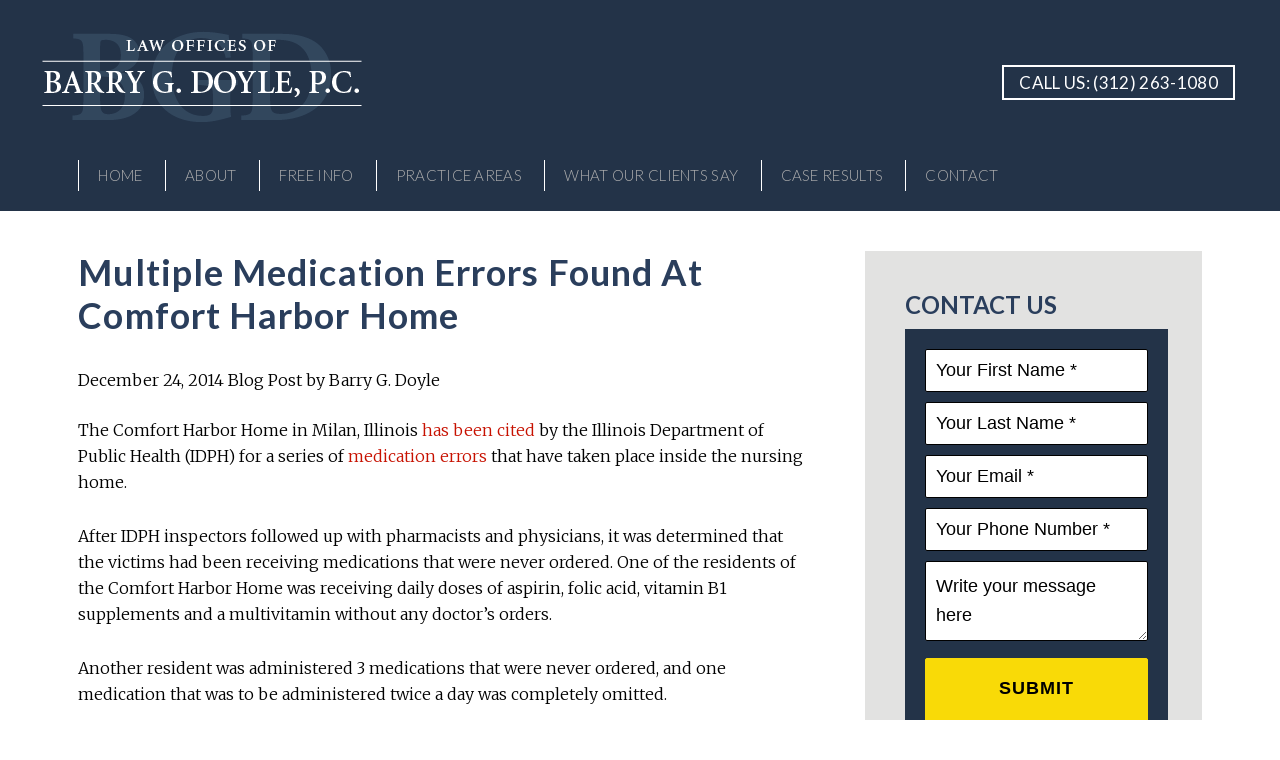

--- FILE ---
content_type: text/html; charset=UTF-8
request_url: https://www.chicagonursinghomelawyer.com/blog/multiple-medication-errors-found-at-comfort-harbor-home/
body_size: 11051
content:
<!DOCTYPE html>
<html lang="en-US">
<head >
<meta charset="UTF-8" />
<meta name="viewport" content="width=device-width, initial-scale=1" />
<title>Multiple Medication Errors Found At Comfort Harbor Home | The Law Offices of Barry G. Doyle, P.C.</title>

<!-- This site is optimized with the Yoast SEO plugin v12.3 - https://yoast.com/wordpress/plugins/seo/ -->
<meta name="description" content="Milan, Illinois nursing home cited by IDPH for multiple residents being given medications that were not ordered by their doctor."/>
<meta name="robots" content="max-snippet:-1, max-image-preview:large, max-video-preview:-1"/>
<link rel="canonical" href="https://www.chicagonursinghomelawyer.com/blog/multiple-medication-errors-found-at-comfort-harbor-home/" />
<meta property="og:locale" content="en_US" />
<meta property="og:type" content="article" />
<meta property="og:title" content="Multiple Medication Errors Found At Comfort Harbor Home | The Law Offices of Barry G. Doyle, P.C." />
<meta property="og:description" content="Milan, Illinois nursing home cited by IDPH for multiple residents being given medications that were not ordered by their doctor." />
<meta property="og:url" content="https://www.chicagonursinghomelawyer.com/blog/multiple-medication-errors-found-at-comfort-harbor-home/" />
<meta property="og:site_name" content="The Law Offices of Barry G. Doyle, P.C." />
<meta property="article:tag" content="medication error" />
<meta property="article:section" content="Uncategorized" />
<meta property="article:published_time" content="2014-12-24T17:54:57+00:00" />
<meta property="article:modified_time" content="2019-04-24T04:21:55+00:00" />
<meta property="og:updated_time" content="2019-04-24T04:21:55+00:00" />
<script type='application/ld+json' class='yoast-schema-graph yoast-schema-graph--main'>{"@context":"https://schema.org","@graph":[{"@type":"WebSite","@id":"https://www.chicagonursinghomelawyer.com/#website","url":"https://www.chicagonursinghomelawyer.com/","name":"The Law Offices of Barry G. Doyle, P.C.","potentialAction":{"@type":"SearchAction","target":"https://www.chicagonursinghomelawyer.com/?s={search_term_string}","query-input":"required name=search_term_string"}},{"@type":"WebPage","@id":"https://www.chicagonursinghomelawyer.com/blog/multiple-medication-errors-found-at-comfort-harbor-home/#webpage","url":"https://www.chicagonursinghomelawyer.com/blog/multiple-medication-errors-found-at-comfort-harbor-home/","inLanguage":"en-US","name":"Multiple Medication Errors Found At Comfort Harbor Home | The Law Offices of Barry G. Doyle, P.C.","isPartOf":{"@id":"https://www.chicagonursinghomelawyer.com/#website"},"datePublished":"2014-12-24T17:54:57+00:00","dateModified":"2019-04-24T04:21:55+00:00","author":{"@id":"https://www.chicagonursinghomelawyer.com/#/schema/person/cedb0e08ab5ae5d3a383bead44f2975e"},"description":"Milan, Illinois nursing home cited by IDPH for multiple residents being given medications that were not ordered by their doctor."},{"@type":["Person"],"@id":"https://www.chicagonursinghomelawyer.com/#/schema/person/cedb0e08ab5ae5d3a383bead44f2975e","name":"Barry G. Doyle","sameAs":[]}]}</script>
<!-- / Yoast SEO plugin. -->

<link rel='dns-prefetch' href='//fl677.infusionsoft.com' />
<link rel='dns-prefetch' href='//code.jquery.com' />
<link rel='dns-prefetch' href='//fonts.googleapis.com' />
<link rel='dns-prefetch' href='//s.w.org' />
<link rel="alternate" type="application/rss+xml" title="The Law Offices of Barry G. Doyle, P.C. &raquo; Feed" href="https://www.chicagonursinghomelawyer.com/feed/" />
<link rel="alternate" type="application/rss+xml" title="The Law Offices of Barry G. Doyle, P.C. &raquo; Comments Feed" href="https://www.chicagonursinghomelawyer.com/comments/feed/" />
		<script type="text/javascript">
			window._wpemojiSettings = {"baseUrl":"https:\/\/s.w.org\/images\/core\/emoji\/11.2.0\/72x72\/","ext":".png","svgUrl":"https:\/\/s.w.org\/images\/core\/emoji\/11.2.0\/svg\/","svgExt":".svg","source":{"concatemoji":"https:\/\/www.chicagonursinghomelawyer.com\/wp-includes\/js\/wp-emoji-release.min.js?ver=5.1.21"}};
			!function(e,a,t){var n,r,o,i=a.createElement("canvas"),p=i.getContext&&i.getContext("2d");function s(e,t){var a=String.fromCharCode;p.clearRect(0,0,i.width,i.height),p.fillText(a.apply(this,e),0,0);e=i.toDataURL();return p.clearRect(0,0,i.width,i.height),p.fillText(a.apply(this,t),0,0),e===i.toDataURL()}function c(e){var t=a.createElement("script");t.src=e,t.defer=t.type="text/javascript",a.getElementsByTagName("head")[0].appendChild(t)}for(o=Array("flag","emoji"),t.supports={everything:!0,everythingExceptFlag:!0},r=0;r<o.length;r++)t.supports[o[r]]=function(e){if(!p||!p.fillText)return!1;switch(p.textBaseline="top",p.font="600 32px Arial",e){case"flag":return s([55356,56826,55356,56819],[55356,56826,8203,55356,56819])?!1:!s([55356,57332,56128,56423,56128,56418,56128,56421,56128,56430,56128,56423,56128,56447],[55356,57332,8203,56128,56423,8203,56128,56418,8203,56128,56421,8203,56128,56430,8203,56128,56423,8203,56128,56447]);case"emoji":return!s([55358,56760,9792,65039],[55358,56760,8203,9792,65039])}return!1}(o[r]),t.supports.everything=t.supports.everything&&t.supports[o[r]],"flag"!==o[r]&&(t.supports.everythingExceptFlag=t.supports.everythingExceptFlag&&t.supports[o[r]]);t.supports.everythingExceptFlag=t.supports.everythingExceptFlag&&!t.supports.flag,t.DOMReady=!1,t.readyCallback=function(){t.DOMReady=!0},t.supports.everything||(n=function(){t.readyCallback()},a.addEventListener?(a.addEventListener("DOMContentLoaded",n,!1),e.addEventListener("load",n,!1)):(e.attachEvent("onload",n),a.attachEvent("onreadystatechange",function(){"complete"===a.readyState&&t.readyCallback()})),(n=t.source||{}).concatemoji?c(n.concatemoji):n.wpemoji&&n.twemoji&&(c(n.twemoji),c(n.wpemoji)))}(window,document,window._wpemojiSettings);
		</script>
		<style type="text/css">
img.wp-smiley,
img.emoji {
	display: inline !important;
	border: none !important;
	box-shadow: none !important;
	height: 1em !important;
	width: 1em !important;
	margin: 0 .07em !important;
	vertical-align: -0.1em !important;
	background: none !important;
	padding: 0 !important;
}
</style>
	<link rel='stylesheet' id='doylenursing-css'  href='https://www.chicagonursinghomelawyer.com/wp-content/themes/doylenursing/style.css?ver=1.0' type='text/css' media='all' />
<link rel='stylesheet' id='wp-block-library-css'  href='https://www.chicagonursinghomelawyer.com/wp-includes/css/dist/block-library/style.min.css?ver=5.1.21' type='text/css' media='all' />
<link rel='stylesheet' id='contact-form-7-css'  href='https://www.chicagonursinghomelawyer.com/wp-content/plugins/contact-form-7/includes/css/styles.css?ver=5.1.1' type='text/css' media='all' />
<link rel='stylesheet' id='jquery-ui-datepicker-css'  href='https://code.jquery.com/ui/1.12.1/themes/base/jquery-ui.css?ver=5.1.21' type='text/css' media='all' />
<link rel='stylesheet' id='formlift-grid-css'  href='https://www.chicagonursinghomelawyer.com/wp-content/plugins/formlift/modules/form/assets/css/responsive-grid-framework.css?ver=7.5.13' type='text/css' media='all' />
<link rel='stylesheet' id='formlift-styling-css'  href='https://www.chicagonursinghomelawyer.com/wp-content/plugins/formlift/modules/form/assets/css/style.css?ver=7.5.13' type='text/css' media='all' />
<link rel='stylesheet' id='wpd-css-css'  href='https://www.chicagonursinghomelawyer.com/wp-content/plugins/wp-disclaimer-popup-master/_css/wp-disclaimer-popup.css?ver=5.1.21' type='text/css' media='all' />
<link rel='stylesheet' id='fancybox-css-css'  href='https://www.chicagonursinghomelawyer.com/wp-content/plugins/wp-disclaimer-popup-master/_js/fancyBox/jquery.fancybox.css?ver=5.1.21' type='text/css' media='all' />
<link rel='stylesheet' id='minimum-google-fonts-css'  href='//fonts.googleapis.com/css?family=Lato%3A300%2C400%2C700%2C900%7CMerriweather%3A300%2C300italic%2C400%2C900italic%2C900%2C700italic%2C700%2C400italic&#038;ver=1.0' type='text/css' media='all' />
<link rel='stylesheet' id='dashicons-css'  href='https://www.chicagonursinghomelawyer.com/wp-includes/css/dashicons.min.css?ver=5.1.21' type='text/css' media='all' />
<script>if (document.location.protocol != "https:") {document.location = document.URL.replace(/^http:/i, "https:");}</script><script type='text/javascript' src='https://www.chicagonursinghomelawyer.com/wp-includes/js/jquery/jquery.js?ver=1.12.4'></script>
<script type='text/javascript' src='https://www.chicagonursinghomelawyer.com/wp-includes/js/jquery/jquery-migrate.min.js?ver=1.4.1'></script>
<script type='text/javascript' src='https://www.chicagonursinghomelawyer.com/wp-content/plugins/formlift/modules/form/assets/js/jstz.js?ver=7.5.13'></script>
<script type='text/javascript'>
/* <![CDATA[ */
var formlift_ajax_object = {"ajax_url":"\/wp-admin\/admin-ajax.php"};
/* ]]> */
</script>
<script type='text/javascript' src='https://www.chicagonursinghomelawyer.com/wp-content/plugins/formlift/modules/form/assets/js/submit.js?ver=7.5.13'></script>
<!--[if lt IE 9]>
<script type='text/javascript' src='https://www.chicagonursinghomelawyer.com/wp-content/themes/genesis/lib/js/html5shiv.min.js?ver=3.7.3'></script>
<![endif]-->
<script type='text/javascript' src='https://www.chicagonursinghomelawyer.com/wp-content/themes/doylenursing/js/responsive-menu.js?ver=1.0.0'></script>
<link rel='https://api.w.org/' href='https://www.chicagonursinghomelawyer.com/wp-json/' />
<link rel="EditURI" type="application/rsd+xml" title="RSD" href="https://www.chicagonursinghomelawyer.com/xmlrpc.php?rsd" />
<link rel="wlwmanifest" type="application/wlwmanifest+xml" href="https://www.chicagonursinghomelawyer.com/wp-includes/wlwmanifest.xml" /> 
<link rel='shortlink' href='https://www.chicagonursinghomelawyer.com/?p=557' />
<link rel="alternate" type="application/json+oembed" href="https://www.chicagonursinghomelawyer.com/wp-json/oembed/1.0/embed?url=https%3A%2F%2Fwww.chicagonursinghomelawyer.com%2Fblog%2Fmultiple-medication-errors-found-at-comfort-harbor-home%2F" />
<link rel="alternate" type="text/xml+oembed" href="https://www.chicagonursinghomelawyer.com/wp-json/oembed/1.0/embed?url=https%3A%2F%2Fwww.chicagonursinghomelawyer.com%2Fblog%2Fmultiple-medication-errors-found-at-comfort-harbor-home%2F&#038;format=xml" />
<link rel="icon" href="/favicon.ico" />
<style>
div[class*="formlift_credit"] { height: 0 !important; overflow: hidden !important; }
::-webkit-input-placeholder { color: #000; }
:-moz-placeholder { color: #000; }
::-moz-placeholder { color: #000; }
:-ms-input-placeholder { color: #000; }
.page-id-1368 .entry-header, .page-id-1369 .entry-header, .page-id-5613 .entry-header{ display:none; }
.page-id-5596 .site-inner, .page-id-5604 .site-inner, .page-id-5613 .site-inner{ padding-top:20px; }
.contact-box{ width:50%; margin-left:auto; margin-right:auto; position:relative; }
.arrow{
	background:url(https://chgonhl.wpengine.com/images/blue-arrow.png) no-repeat;
	width:252px; height:364px; position:absolute; bottom:43px; left:330px;
	-ms-transform: rotate(-22deg);
    -webkit-transform: rotate(-22deg);
    transform: rotate(-22deg);
}
.contact-box input,
.contact-box textarea,
.contact-box select {
	background-color: #fff;
	border: 1px solid #2D4E6B;
	color: #000;
	font-size: 14px;
	font-weight: 300;
	padding: 16px;
	width: 100%;
	margin-bottom:10px;
}
.contact-box input,
.contact-box select {
	padding:10px 16px;
	}
.contact-box input[type="submit"] {
	background-color: #F9DA07;
	color:black;
	border:0;
	padding: 10px 40px;
	width: auto;
	font-size: 16px;
	font-weight: 400; float:none !important;
}
div.wpcf7 img.ajax-loader{ display:block; position:absolute; top:25%; }
</style>
<script>
  (function(i,s,o,g,r,a,m){i['GoogleAnalyticsObject']=r;i[r]=i[r]||function(){
  (i[r].q=i[r].q||[]).push(arguments)},i[r].l=1*new Date();a=s.createElement(o),
  m=s.getElementsByTagName(o)[0];a.async=1;a.src=g;m.parentNode.insertBefore(a,m)
  })(window,document,'script','//www.google-analytics.com/analytics.js','ga');

  ga('create', 'UA-32460004-1', 'auto');
  ga('send', 'pageview');

</script>
<script>
var liveChatButton = jQuery('iframe').contents().find(".liveChatFloatingButton");

jQuery(liveChatButton).on('click', function() {
	ga('send', 'event', 'button', 'click', 'Clicked LIVE CHAT');
});

var liveChatYesButton = jQuery('iframe').contents().find(jQuery('img').attr('name','btnChatNow'));

jQuery(liveChatYesButton).on('click', function() {
	ga('send', 'event', 'button', 'click', 'Clicked Yes');
});
</script>
<!-- Facebook Pixel Code -->
<script>
!function(f,b,e,v,n,t,s){if(f.fbq)return;n=f.fbq=function(){n.callMethod?
n.callMethod.apply(n,arguments):n.queue.push(arguments)};if(!f._fbq)f._fbq=n;
n.push=n;n.loaded=!0;n.version='2.0';n.queue=[];t=b.createElement(e);t.async=!0;
t.src=v;s=b.getElementsByTagName(e)[0];s.parentNode.insertBefore(t,s)}(window,
document,'script','https://connect.facebook.net/en_US/fbevents.js');

fbq('init', '1621955198086815');
fbq('track', "PageView");</script>
<noscript><img height="1" width="1" style="display:none"
src="https://www.facebook.com/tr?id=1621955198086815&ev=PageView&noscript=1"
/></noscript>
<!-- End Facebook Pixel Code --></head>
<body data-rsssl=1 class="post-template-default single single-post postid-557 single-format-standard header-image content-sidebar" itemscope itemtype="https://schema.org/WebPage"><div class="site-container"><header class="site-header" itemscope itemtype="https://schema.org/WPHeader"><div class="wrap"><div class="title-area"><p class="site-title" itemprop="headline"><a href="https://www.chicagonursinghomelawyer.com/">The Law Offices of Barry G. Doyle, P.C.</a></p><p class="site-description" itemprop="description">Chicago Nursing Home Lawyer</p></div><div class="widget-area header-widget-area"><section id="text-8" class="widget widget_text"><div class="widget-wrap">			<div class="textwidget"><p><a href="tel:1.312.263.1080" style="color:#fff;">Call us: (312) 263-1080</a></p></div>
		</div></section>
</div></div></header><nav class="nav-primary" aria-label="Main" itemscope itemtype="https://schema.org/SiteNavigationElement"><div class="wrap"><ul id="menu-main-nav" class="menu genesis-nav-menu menu-primary"><li id="menu-item-2847" class="menu-item menu-item-type-custom menu-item-object-custom menu-item-2847"><a href="/" itemprop="url"><span itemprop="name">Home</span></a></li>
<li id="menu-item-2856" class="menu-item menu-item-type-post_type menu-item-object-page menu-item-2856"><a href="https://www.chicagonursinghomelawyer.com/aboutus/" itemprop="url"><span itemprop="name">About</span></a></li>
<li id="menu-item-2848" class="menu-item menu-item-type-post_type menu-item-object-page menu-item-has-children menu-item-2848"><a href="https://www.chicagonursinghomelawyer.com/library/" itemprop="url"><span itemprop="name">Free Info</span></a>
<ul class="sub-menu">
	<li id="menu-item-2849" class="menu-item menu-item-type-post_type menu-item-object-page menu-item-2849"><a href="https://www.chicagonursinghomelawyer.com/library/" itemprop="url"><span itemprop="name">Library</span></a></li>
	<li id="menu-item-2850" class="menu-item menu-item-type-post_type menu-item-object-page menu-item-2850"><a href="https://www.chicagonursinghomelawyer.com/blog/" itemprop="url"><span itemprop="name">Blog</span></a></li>
	<li id="menu-item-2852" class="menu-item menu-item-type-post_type menu-item-object-page menu-item-2852"><a href="https://www.chicagonursinghomelawyer.com/faqs/" itemprop="url"><span itemprop="name">FAQs</span></a></li>
	<li id="menu-item-5977" class="menu-item menu-item-type-custom menu-item-object-custom menu-item-5977"><a href="https://www.chicagonursinghomelawyer.com/reports/" itemprop="url"><span itemprop="name">FREE Books and Reports</span></a></li>
	<li id="menu-item-3971" class="menu-item menu-item-type-post_type menu-item-object-page menu-item-3971"><a href="https://www.chicagonursinghomelawyer.com/video/" itemprop="url"><span itemprop="name">Video</span></a></li>
	<li id="menu-item-2853" class="menu-item menu-item-type-post_type menu-item-object-page menu-item-2853"><a href="https://www.chicagonursinghomelawyer.com/news/" itemprop="url"><span itemprop="name">News</span></a></li>
	<li id="menu-item-2854" class="menu-item menu-item-type-post_type menu-item-object-page menu-item-2854"><a href="https://www.chicagonursinghomelawyer.com/resources/" itemprop="url"><span itemprop="name">Resources</span></a></li>
</ul>
</li>
<li id="menu-item-2855" class="menu-item menu-item-type-post_type menu-item-object-page menu-item-has-children menu-item-2855"><a href="https://www.chicagonursinghomelawyer.com/practice-areas/" itemprop="url"><span itemprop="name">Practice Areas</span></a>
<ul class="sub-menu">
	<li id="menu-item-3401" class="menu-item menu-item-type-post_type menu-item-object-page menu-item-3401"><a href="https://www.chicagonursinghomelawyer.com/practice-areas/chicago-nursing-home-abuse-lawyers-nursing-home-neglect-lawyers/" itemprop="url"><span itemprop="name">Nursing Home Abuse and Neglect</span></a></li>
	<li id="menu-item-3402" class="menu-item menu-item-type-post_type menu-item-object-page menu-item-3402"><a href="https://www.chicagonursinghomelawyer.com/practice-areas/illinois-nursing-home-falls-lawyers-chicago-nursing-home-lawyers/" itemprop="url"><span itemprop="name">Nursing Home Falls</span></a></li>
	<li id="menu-item-3403" class="menu-item menu-item-type-post_type menu-item-object-page menu-item-3403"><a href="https://www.chicagonursinghomelawyer.com/practice-areas/illinois-bed-sores-lawyers-chicago-nursing-home-lawyers/" itemprop="url"><span itemprop="name">Bed Sores / Pressure Ulcers</span></a></li>
	<li id="menu-item-5855" class="menu-item menu-item-type-post_type menu-item-object-page menu-item-5855"><a href="https://www.chicagonursinghomelawyer.com/practice-areas/choking-injuries-and-deaths-in-nursing-homes/" itemprop="url"><span itemprop="name">Choking Injuries and Deaths in Nursing Homes</span></a></li>
	<li id="menu-item-5560" class="menu-item menu-item-type-post_type menu-item-object-page menu-item-5560"><a href="https://www.chicagonursinghomelawyer.com/practice-areas/illinois-nursing-home-medication-errors-lawyers-chicago-nursing-home-lawyers/" itemprop="url"><span itemprop="name">Medication Errors</span></a></li>
	<li id="menu-item-3406" class="menu-item menu-item-type-post_type menu-item-object-page menu-item-3406"><a href="https://www.chicagonursinghomelawyer.com/practice-areas/symptoms-of-nursing-home-dehydration-and-malnutrition/" itemprop="url"><span itemprop="name">Dehydration and Malnutrition</span></a></li>
	<li id="menu-item-3515" class="menu-item menu-item-type-post_type menu-item-object-page menu-item-3515"><a href="https://www.chicagonursinghomelawyer.com/practice-areas/illinois-nursing-home-wrongful-death-lawyers-chicago-nursing-home-lawyers/" itemprop="url"><span itemprop="name">Wrongful Death</span></a></li>
</ul>
</li>
<li id="menu-item-3073" class="menu-item menu-item-type-post_type menu-item-object-page menu-item-3073"><a href="https://www.chicagonursinghomelawyer.com/testimonials/" itemprop="url"><span itemprop="name">What Our Clients Say</span></a></li>
<li id="menu-item-3130" class="menu-item menu-item-type-post_type menu-item-object-page menu-item-3130"><a href="https://www.chicagonursinghomelawyer.com/case-results/" itemprop="url"><span itemprop="name">Case Results</span></a></li>
<li id="menu-item-3363" class="menu-item menu-item-type-post_type menu-item-object-page menu-item-3363"><a href="https://www.chicagonursinghomelawyer.com/contact/" itemprop="url"><span itemprop="name">Contact</span></a></li>
</ul></div></nav><div class="site-inner"><div class="content-sidebar-wrap"><main class="content"><article class="post-557 post type-post status-publish format-standard category-uncategorized tag-medication-error entry" itemscope itemtype="https://schema.org/CreativeWork"><header class="entry-header"><h1 class="entry-title" itemprop="headline">Multiple Medication Errors Found At Comfort Harbor Home</h1>
<p class="entry-meta"><time class="entry-time" itemprop="datePublished" datetime="2014-12-24T17:54:57-06:00">December 24, 2014</time>  Blog Post by <span class="entry-author" itemprop="author" itemscope itemtype="https://schema.org/Person"><span class="entry-author-name" itemprop="name">Barry G. Doyle</span></span></p></header><div class="entry-content" itemprop="text"><p>The Comfort Harbor Home in Milan, Illinois <a href="http://www.idph.state.il.us/about/nursing_homes_violations12/1st_Quarter/NH11-S0434%20Comfort%20Harbor%20Home%2011032011.pdf">has been cited</a> by the Illinois Department of Public Health (IDPH) for a series of <a href="https://www.chicagonursinghomelawyer.com/practice-areas/illinois-nursing-home-medication-errors-lawyers-chicago-nursing-home-lawyers/">medication errors</a> that have taken place inside the nursing home.</p>
<p>After IDPH inspectors followed up with pharmacists and physicians, it was determined that the victims had been receiving medications that were never ordered. One of the residents of the Comfort Harbor Home was receiving daily doses of aspirin, folic acid, vitamin B1 supplements and a multivitamin without any doctor’s orders.</p>
<p>Another resident was administered 3 medications that were never ordered, and one medication that was to be administered twice a day was completely omitted.</p>
<p>A third resident (out of only three reviewed) was tasked with self administering her medications, and the Comfort Harbor staff didn’t really know what she had been taking.</p>
<p>In each of these cases, the nursing home had no current list of prescriptions for their residents, and no procedure in place for ensuring that each of the residents in Comfort Harbor nursing home were getting their appropriate medications.</p>
<p>Nursing homes are obligated to regularly review a resident’s prescriptions with their physician. They are also required to have a monthly review by a pharmacist of each resident’s medication regimen. No such reviews were taking place at Comfort Harbor nursing home.</p>
<p>Obviously, any situation where nursing home residents are not getting their prescribed medications is a dangerous situation. Medication errors of this sort can be the basis of a <a href="/practice-areas/chicago-nursing-home-abuse-lawyers-nursing-home-neglect-lawyers/">nursing home neglect lawsuit.</a></p>
<p>At my law firm, we have experience investigating claims of medication errors. If you feel that you or a loved one has been the victim of medication errors in an Illinois nursing home, <a href="https://www.chicagonursinghomelawyer.com/contact/">contact my law offices</a> for a free and confidential evaluation of your case. At my law offices we never charge a fee unless we take, and win, your case.</p>
<p>Other blog posts of interest:</p>
<p><a href="https://www.chicagonursinghomelawyer.com/blog/two-medication-errors-found-in-alden-town-manor-rehab/">Two medication errors at Alden Town Manor</a></p>
<p><a href="https://www.chicagonursinghomelawyer.com/blog/resident-hospitalized-after-medication-error-at-bloomington-rehab/">Hospitalization from medication error at Bloomington Rehab</a></p>
</div><footer class="entry-footer"><p class="entry-meta">Thank you for reading. </p></footer></article></main><aside class="sidebar sidebar-primary widget-area" role="complementary" aria-label="Primary Sidebar" itemscope itemtype="https://schema.org/WPSideBar"><section id="text-9" class="widget widget_text"><div class="widget-wrap">			<div class="textwidget"><h3>CONTACT US</h3>
<style>#infusion-form-5952-1 .formlift_button{background-color:#f9da07;border-color:#f9da07;color:#000000;width:100%;border-style:solid;border-width:1px;border-radius:2px;padding-top:15px;padding-bottom:15px;font-family:Arial, Helvetica;font-size:18px;font-weight:600;box-shadow:;transition:0.4s;}#infusion-form-5952-1 .formlift_button:hover{background-color:#f7c707;border-color:#f7c707;color:#727272;transition:0.4s;}#infusion-form-5952-1 .formlift_button_container{text-align:left;}#infusion-form-5952-1 .formlift_input{background-color:#ffffff;border-color:#000000;color:#000000;border-style:solid;border-width:1px;border-radius:2px;width:100%;height:auto;padding:10px;font-family:Arial, Helvetica;font-size:18px;font-weight:400;box-shadow:;}#infusion-form-5952-1 .formlift_input:focus{background-color:#f7f7f7;border-color:#e0e0e0;color:#000000;transition:0.4s;}#infusion-form-5952-1 .formlift_radio_option_container{padding:0;display:block;}#infusion-form-5952-1 .formlift_radio_option_container .formlift_radio_label_container{font-size:18px;}#infusion-form-5952-1 .formlift_check_style, .formlift_radio_label_container{--rb-size:20px;}#infusion-form-5952-1 .formlift_radio_label_container .formlift_is_checkbox ~ .formlift_check_style:after{font-size:18px;color:#000000;}#infusion-form-5952-1 .formlift_check_style{border-style:none;border-width:1px;background-color:#fcfcfc;border-color:#d1d1d1;transition:0.4s;}#infusion-form-5952-1 .formlift_radio_label_container:hover input ~ .formlift_check_style{background-color:#f4f4f4;border-color:#bcbcbc;}#infusion-form-5952-1 .formlift_radio_label_container input:checked ~ .formlift_check_style{background-color:#f2f2f2;border-color:#8e8e8e;}#infusion-form-5952-1 .formlift_radio_label_container .formlift_radio ~ .formlift_check_style:after{background-color:#000000;}#infusion-form-5952-1 .formlift_label{color:#000000;font-family:Arial, Helvetica;font-size:18px;font-weight:400;margin-bottom:10px;}#infusion-form-5952-1 .formlift-infusion-form{background-color:#233348;border-color:rgba(255,255,255,0);border-width:;border-radius:;border-style:none;padding-top:15px;padding-right:15px;padding-bottom:15px;padding-left:15px;width:100%;}#infusion-form-5952-1 .formlift_field{background-color:#233348;border-color:rgba(255,255,255,0);border-width:;border-radius:;border-style:none;padding-top:5px;padding-right:5px;padding-bottom:5px;padding-left:5px;}#infusion-form-5952-1 .formlift_field .formlift_input::placeholder{color:#000000;}#infusion-form-5952-1 .formlift_field .formlift_input::-ms-input-placeholder{color:#000000;}#infusion-form-5952-1 .formlift_field .formlift_input:-ms-input-placeholder{color:#000000;}#infusion-form-5952-1 .formlift-error-response{background-color:rgba(255,255,255,0);border-color:rgba(255,255,255,0);border-radius:0;border-width:0;padding:10px;color:#ff0000;font-family:Arial, Helvetica;font-size:18px;font-weight:500;}</style><form id="infusion-form-5952-1" class="infusion-form-5952-1 formlift-form-container" onsubmit="return formliftSubmitV2( this )" data-id="5952-1" data-trackingid='5952' target="_self" method="post"><div class='formlift-infusion-form'><input type='hidden' name='form_id' class='remove-on-submit' value='5952'><input type='hidden' name='action' class='remove-on-submit' value='formlift_submit_form'><input type='hidden' name='inf_form_name' value="Chicagonursinghomelawyer sidebar -Contact Us-Web Form submitted"><input type='hidden' name='infusionsoft_version' value="1.70.0.87234"><input type='hidden' name='timeZone' id='time_zone-5952-1'><script>jQuery(document).ready( function(){var timezone = jstz.determine();jQuery( '#time_zone-5952-1' ).val( timezone.name() );});</script><div class="formlift_field formlift-col formlift-span_4_of_4 "><input type="text" class="formlift_input" id="inf_field_FirstName-5952-1" name="inf_field_FirstName" placeholder="Your First Name *" value="" /><div id="error-inf_field_FirstName-5952-1" class="formlift-error-response formlift-no-error"></div></div><div class="formlift-clearfix"></div><div class="formlift_field formlift-col formlift-span_4_of_4 "><input type="text" class="formlift_input" id="inf_field_LastName-5952-1" name="inf_field_LastName" placeholder="Your Last Name *" value="" /><div id="error-inf_field_LastName-5952-1" class="formlift-error-response formlift-no-error"></div></div><div class="formlift-clearfix"></div><div class="formlift_field formlift-col formlift-span_4_of_4 "><input type="email" class="formlift_input" id="inf_field_Email-5952-1" name="inf_field_Email" placeholder="Your Email *" value="" /><div id="error-inf_field_Email-5952-1" class="formlift-error-response formlift-no-error"></div></div><div class="formlift-clearfix"></div><div class="formlift_field formlift-col formlift-span_4_of_4 "><input type="tel" class="formlift_input" id="inf_field_Phone1-5952-1" name="inf_field_Phone1" placeholder="Your Phone Number *" value="" /><div id="error-inf_field_Phone1-5952-1" class="formlift-error-response formlift-no-error"></div></div><div class="formlift-clearfix"></div><div class="formlift_field formlift-col formlift-span_4_of_4 "><textarea class="formlift_input" id="inf_custom_Customermessage-5952-1" name="inf_custom_Customermessage" placeholder="Write your message here" ></textarea><div id="error-inf_custom_Customermessage-5952-1" class="formlift-error-response formlift-no-error"></div></div><div class="formlift-clearfix"></div><div class="formlift_field formlift-col formlift-span_4_of_4 "><div  id="submit_button-5952-1" class="formlift_button_container"><button class="formlift_button" type="submit">Submit<style>.formlift-form-container .formlift-infusion-form .formlift_field div.formlift_credit_6974b4ee11057 a{    color:inherit !important;}.formlift-form-container .formlift-infusion-form .formlift_field div.formlift_credit_6974b4ee11057 a:hover{    text-decoration:underline !important;}</style><div class="formlift_credit_6974b4ee11057" style='display: block !important;margin: 4px 0 0 0 !important;font-size: 12px !important;text-decoration:none !important;'><img class='emoji' src='https://s.w.org/images/core/emoji/2.4/svg/26a1.svg' width='14'> by <a title="FormLift" href="https://formlift.net" target="_blank" rel="noopener">FormLift</a></div></button></div><div id="error-submit_button-5952-1" class="formlift-error-response formlift-no-error"></div></div><div class="formlift-clearfix"></div><div class="formlift_field formlift-col formlift-span_4_of_4"><div id="wait-5952-1" class="formlift-wait-message" style="display:none;"><div class="formlift-loader"></div><div class="formlift-wait-text-container">Please Wait...</div></div><div id="success-5952-1" class="formlift-success-message" style="display:none;"><div class="formlift-wait-text-container"> Success!</div></div><div id="error-5952-1" class="formlift-error-message" style="display:none;"><div class="formlift-wait-text-container"> Something is wrong with your submission.</div></div></div></div></form><!-- This web form is powered by FormLift v.7.5.13. https://formlift.net -->
</div>
		</div></section>
<section id="nav_menu-2" class="widget widget_nav_menu"><div class="widget-wrap"><h4 class="widget-title widgettitle">Practice Areas</h4>
<div class="menu-sidebar-practice-areas-container"><ul id="menu-sidebar-practice-areas" class="menu"><li id="menu-item-3744" class="menu-item menu-item-type-post_type menu-item-object-page menu-item-3744"><a href="https://www.chicagonursinghomelawyer.com/practice-areas/chicago-nursing-home-abuse-lawyers-nursing-home-neglect-lawyers/" itemprop="url">Nursing Home Abuse and Neglect</a></li>
<li id="menu-item-3745" class="menu-item menu-item-type-post_type menu-item-object-page menu-item-3745"><a href="https://www.chicagonursinghomelawyer.com/practice-areas/illinois-nursing-home-falls-lawyers-chicago-nursing-home-lawyers/" itemprop="url">Nursing Home Falls</a></li>
<li id="menu-item-3746" class="menu-item menu-item-type-post_type menu-item-object-page menu-item-3746"><a href="https://www.chicagonursinghomelawyer.com/practice-areas/illinois-bed-sores-lawyers-chicago-nursing-home-lawyers/" itemprop="url">Bed Sores / Pressure Ulcers</a></li>
<li id="menu-item-5559" class="menu-item menu-item-type-post_type menu-item-object-page menu-item-5559"><a href="https://www.chicagonursinghomelawyer.com/practice-areas/illinois-nursing-home-medication-errors-lawyers-chicago-nursing-home-lawyers/" itemprop="url">Medication Errors</a></li>
<li id="menu-item-3748" class="menu-item menu-item-type-post_type menu-item-object-page menu-item-3748"><a href="https://www.chicagonursinghomelawyer.com/practice-areas/symptoms-of-nursing-home-dehydration-and-malnutrition/" itemprop="url">Dehydration and Malnutrition</a></li>
<li id="menu-item-3749" class="menu-item menu-item-type-post_type menu-item-object-page menu-item-3749"><a href="https://www.chicagonursinghomelawyer.com/practice-areas/illinois-nursing-home-wrongful-death-lawyers-chicago-nursing-home-lawyers/" itemprop="url">Wrongful Death</a></li>
</ul></div></div></section>
<section id="text-2" class="widget widget_text"><div class="widget-wrap">			<div class="textwidget">
<div class="sidebar-group" style="padding-top:10px;">
  <h3>New Free Book</h3>
<img style="width:132px;" alt="Illinois Nursing Home Abuse and Neglect" src="/images/nursing_book_18_percent.png">
  <p>Illinois Nursing Home Abuse and Neglect</p>
  <a class="button" href="/reports/free-book-about-chicago-nursing-home-abuse-neglect/">Get the book</a>
</div>

<div class="sidebar-group">
  <h3>What our clients are saying</h3>
  <p><em>I found Mr. Doyle through a different firm that recommend him. My experience working with him was positive and rewarding. </em><br>&mdash;Gayetta S.</p>
  <p><em>I very much felt that I could rely on Barry. He answered all my questions and explained the strengths & weaknesses of my case.</em><br>&mdash;Geri</p>
  <p><em>Working with Barry was easy. I asked a question on the internet, and I got a response from him. It was so easy, it was unreal. </em><br>&mdash;Brian A.</p>
  <a class="button" href="/testimonials/">Read more testimonials</a>
</div></div>
		</div></section>
</aside></div></div><footer class="site-footer" itemscope itemtype="https://schema.org/WPFooter"><div class="wrap"><div class="one-third first">
  <h5>Call us:<br>(312) 263-1080</h5>
  <div class="social-media-icons">
    <a href="https://www.facebook.com/BarryGDoyle" target="blank"><img alt="facebook icon" src="/images/icon-facebook.gif"></a>
    <a href="https://plus.google.com/112505733539676475967/posts" target="blank"><img alt="google plus icon" src="/images/icon-google-plus.gif"></a>
    <a href="https://twitter.com/BarryGdoyle" target="blank"><img alt="twitter icon" src="/images/icon-twitter.gif"></a>
    <a href="https://www.youtube.com/user/BarryGDoyle" target="blank"><img alt="youtube icon" src="/images/icon-youtube.gif"></a>
  </div>
</div>

<div class="one-third">
  <h5>Locations</h5>
	<div class="location">
	<h3 class="title">Skokie, IL</h3>
		<ul>
			<li class="address">
				<span>4709 West Golf Road, Suite 1140</span><br />
				<span>Skokie</span>, <span>IL</span> <span>60076</span></li> <li class="phone"><span class="label">Phone:</span> <span> (312) 263-1080</span></li> 
			<li></li>
			
			<li class="directions">
		    	<a href="https://www.google.com/maps/place/4709+Golf+Rd,+Skokie,+IL+60076/@42.0542707,-87.7462204,17z/data=!3m1!4b1!4m5!3m4!1s0x880fcf7dbd975f1b:0x9804a29c1d56c31c!8m2!3d42.0542667!4d-87.7440317" target="_blank">Get Directions</a>
		    </li>
			
		</ul>
	</div>

	<div class="location">
	<h3 class="title">Chicago, IL</h3>
	<ul>
		<li class="address">
<span>By appointment only:</span><br />
			<span>10 South LaSalle Street, Suite 2160</span><br />
			<span>Chicago</span>, <span>IL</span> <span>60603</span></li> <li class="phone"><span class="label">Phone:</span> <span>(312) 263-1080</span></li> 
		<li></li>
		
		<li class="directions">
	    	<a href="https://www.google.com/maps/place/10+S+LaSalle+St+%232160,+Chicago,+IL+60603/@41.8814677,-87.6351326,17z/data=!3m1!4b1!4m5!3m4!1s0x880e2cbbe914cf49:0x386f50e14f2dc4a7!8m2!3d41.8814637!4d-87.6329439" target="_blank">Get Directions</a>
	    </li>
		
	</ul>
	</div>
	<h3 class="title">Orland Park, IL</h3>
	<ul>
		<li class="address">
<span>By appointment only:</span><br />
			<span>15255 South 94th Avenue, 5th Floor</span><br />
			<span>Orland Park</span>, <span>IL</span> <span>60462</span></li> <li class="phone"><span class="label">Phone:</span> <span>(312) 263-1080</span></li> 
		<li></li>
		
		<li class="directions">
	    	<a href="https://www.google.com/maps/place/15255+S+94th+Ave,+Orland+Park,+IL+60462/@41.6140854,-87.8500275,17z/data=!3m1!4b1!4m5!3m4!1s0x880e3f84564d82e3:0xb7cecca5e8f0ffc!8m2!3d41.6140814!4d-87.8478388" target="_blank">Get Directions</a>
	    </li>
		
	</ul>
	
</div>

<div class="one-third">
	<h5>Email Us</h5>
	
<style>#infusion-form-5950-2 .formlift_button{background-color:#f9da07;border-color:#f9da07;color:#000000;width:100%;border-style:solid;border-width:1px;border-radius:2px;padding-top:15px;padding-bottom:15px;font-family:Arial, Helvetica;font-size:18px;font-weight:600;box-shadow:;transition:0.4s;}#infusion-form-5950-2 .formlift_button:hover{background-color:#f7c707;border-color:#f7c707;color:#727272;transition:0.4s;}#infusion-form-5950-2 .formlift_button_container{text-align:left;}#infusion-form-5950-2 .formlift_input{background-color:#ffffff;border-color:#000000;color:#000000;border-style:solid;border-width:1px;border-radius:2px;width:100%;height:auto;padding:10px;font-family:Arial, Helvetica;font-size:18px;font-weight:400;box-shadow:;}#infusion-form-5950-2 .formlift_input:focus{background-color:#f7f7f7;border-color:#e0e0e0;color:#000000;transition:0.4s;}#infusion-form-5950-2 .formlift_radio_option_container{padding:0;display:block;}#infusion-form-5950-2 .formlift_radio_option_container .formlift_radio_label_container{font-size:18px;}#infusion-form-5950-2 .formlift_check_style, .formlift_radio_label_container{--rb-size:20px;}#infusion-form-5950-2 .formlift_radio_label_container .formlift_is_checkbox ~ .formlift_check_style:after{font-size:18px;color:#000000;}#infusion-form-5950-2 .formlift_check_style{border-style:none;border-width:1px;background-color:#fcfcfc;border-color:#d1d1d1;transition:0.4s;}#infusion-form-5950-2 .formlift_radio_label_container:hover input ~ .formlift_check_style{background-color:#f4f4f4;border-color:#bcbcbc;}#infusion-form-5950-2 .formlift_radio_label_container input:checked ~ .formlift_check_style{background-color:#f2f2f2;border-color:#8e8e8e;}#infusion-form-5950-2 .formlift_radio_label_container .formlift_radio ~ .formlift_check_style:after{background-color:#000000;}#infusion-form-5950-2 .formlift_label{color:#000000;font-family:Arial, Helvetica;font-size:18px;font-weight:400;margin-bottom:10px;}#infusion-form-5950-2 .formlift-infusion-form{background-color:#233348;border-color:rgba(255,255,255,0);border-width:;border-radius:;border-style:none;padding-top:15px;padding-right:15px;padding-bottom:15px;padding-left:15px;width:100%;}#infusion-form-5950-2 .formlift_field{background-color:#233348;border-color:rgba(255,255,255,0);border-width:;border-radius:;border-style:none;padding-top:5px;padding-right:5px;padding-bottom:5px;padding-left:5px;}#infusion-form-5950-2 .formlift_field .formlift_input::placeholder{color:#000000;}#infusion-form-5950-2 .formlift_field .formlift_input::-ms-input-placeholder{color:#000000;}#infusion-form-5950-2 .formlift_field .formlift_input:-ms-input-placeholder{color:#000000;}#infusion-form-5950-2 .formlift-error-response{background-color:rgba(255,255,255,0);border-color:rgba(255,255,255,0);border-radius:0;border-width:0;padding:10px;color:#ff0000;font-family:Arial, Helvetica;font-size:18px;font-weight:500;}</style><form id="infusion-form-5950-2" class="infusion-form-5950-2 formlift-form-container" onsubmit="return formliftSubmitV2( this )" data-id="5950-2" data-trackingid='5950' target="_self" method="post"><div class='formlift-infusion-form'><input type='hidden' name='form_id' class='remove-on-submit' value='5950'><input type='hidden' name='action' class='remove-on-submit' value='formlift_submit_form'><input type='hidden' name='inf_form_name' value="chicago nursing home lawyer Web Form submitted"><input type='hidden' name='infusionsoft_version' value="1.70.0.86942"><input type='hidden' name='timeZone' id='time_zone-5950-2'><script>jQuery(document).ready( function(){var timezone = jstz.determine();jQuery( '#time_zone-5950-2' ).val( timezone.name() );});</script><div class="formlift_field formlift-col formlift-span_1_of_2 "><input type="text" class="formlift_input" id="inf_field_FirstName-5950-2" name="inf_field_FirstName" placeholder="Your First Name *" value="" /><div id="error-inf_field_FirstName-5950-2" class="formlift-error-response formlift-no-error"></div></div><div class="formlift_field formlift-col formlift-span_1_of_2 "><input type="text" class="formlift_input" id="inf_field_LastName-5950-2" name="inf_field_LastName" placeholder="Your Last Name *" value="" /><div id="error-inf_field_LastName-5950-2" class="formlift-error-response formlift-no-error"></div></div><div class="formlift-clearfix"></div><div class="formlift_field formlift-col formlift-span_4_of_4 "><input type="email" class="formlift_input" id="inf_field_Email-5950-2" name="inf_field_Email" placeholder="Your Email *" value="" /><div id="error-inf_field_Email-5950-2" class="formlift-error-response formlift-no-error"></div></div><div class="formlift-clearfix"></div><div class="formlift_field formlift-col formlift-span_4_of_4 "><input type="tel" class="formlift_input" id="inf_field_Phone1-5950-2" name="inf_field_Phone1" placeholder="Your Phone Number *" value="" /><div id="error-inf_field_Phone1-5950-2" class="formlift-error-response formlift-no-error"></div></div><div class="formlift-clearfix"></div><div class="formlift_field formlift-col formlift-span_4_of_4 "><textarea class="formlift_input" id="inf_custom_Customermessage-5950-2" name="inf_custom_Customermessage" placeholder="Write your message here" ></textarea><div id="error-inf_custom_Customermessage-5950-2" class="formlift-error-response formlift-no-error"></div></div><div class="formlift-clearfix"></div><div class="formlift_field formlift-col formlift-span_4_of_4 /*Remove FormLift credit.*/ div[class*="><div  id="submit_button-5950-2" class="formlift_button_container"><button class="formlift_button" type="submit">Submit<style>.formlift-form-container .formlift-infusion-form .formlift_field div.formlift_credit_6974b4f0e0d4c a{    color:inherit !important;}.formlift-form-container .formlift-infusion-form .formlift_field div.formlift_credit_6974b4f0e0d4c a:hover{    text-decoration:underline !important;}</style><div class="formlift_credit_6974b4f0e0d4c" style='display: block !important;margin: 4px 0 0 0 !important;font-size: 12px !important;text-decoration:none !important;'><img class='emoji' src='https://s.w.org/images/core/emoji/2.4/svg/26a1.svg' width='14'> by <a title="FormLift" href="https://formlift.net" target="_blank" rel="noopener">FormLift</a></div></button></div><div id="error-submit_button-5950-2" class="formlift-error-response formlift-no-error"></div></div><div class="formlift-clearfix"></div><div class="formlift_field formlift-col formlift-span_4_of_4"><div id="wait-5950-2" class="formlift-wait-message" style="display:none;"><div class="formlift-loader"></div><div class="formlift-wait-text-container">Please Wait...</div></div><div id="success-5950-2" class="formlift-success-message" style="display:none;"><div class="formlift-wait-text-container"> Success!</div></div><div id="error-5950-2" class="formlift-error-message" style="display:none;"><div class="formlift-wait-text-container"> Something is wrong with your submission.</div></div></div></div></form><!-- This web form is powered by FormLift v.7.5.13. https://formlift.net -->
</div>
<div class="copyright">
&#x000A9;&nbsp;2026  The Law Offices of Barry G. Doyle, P.C., All Rights Reserved, Reproduced with Permission <a href="/privacy/">Privacy Policy</a>
</div></div></footer></div><script defer type="text/javascript" src="https://www.apexchat.net/scripts/invitation.ashx?company=chicagonursinghomelawyer"></script>


<!-- NGage Script -->
<!-- <script src="https://messenger.ngageics.com/ilnksrvr.aspx?websiteid=102-37-168-138-223-24-50-59"></script> -->
<!-- NGage Script -->
<!-- Google Code for Remarketing Tag -->
<!--------------------------------------------------
Remarketing tags may not be associated with personally identifiable information or placed on pages related to sensitive categories. See more information and instructions on how to setup the tag on: http://google.com/ads/remarketingsetup
--------------------------------------------------->
<script type="text/javascript">
/* <![CDATA[ */
var google_conversion_id = 977290271;
var google_custom_params = window.google_tag_params;
var google_remarketing_only = true;
/* ]]> */
</script>
<script type="text/javascript" src="//www.googleadservices.com/pagead/conversion.js">
</script>
<noscript>
<div style="display:inline;">
<img height="1" width="1" style="border-style:none;" alt="" src="//googleads.g.doubleclick.net/pagead/viewthroughconversion/977290271/?value=0&amp;guid=ON&amp;script=0"/>
</div>
</noscript>

 

<script type="text/javascript" src="//cdn.calltrk.com/companies/238350682/c78c6f163770f0353294/12/swap.js"></script>

<script type="text/javascript">
  (function() {
    window._pa = window._pa || {};
    // _pa.orderId = "myOrderId"; // OPTIONAL: attach unique conversion identifier to conversions
    // _pa.revenue = "19.99"; // OPTIONAL: attach dynamic purchase values to conversions
    // _pa.productId = "myProductId"; // OPTIONAL: Include product ID for use with dynamic ads
    var pa = document.createElement('script'); pa.type = 'text/javascript'; pa.async = true;
    pa.src = ('https:' == document.location.protocol ? 'https:' : 'http:') + "//tag.marinsm.com/serve/57978908e5a351d048000094.js";
    var s = document.getElementsByTagName('script')[0]; s.parentNode.insertBefore(pa, s);
  })();
</script><script type='text/javascript'>
/* <![CDATA[ */
var wpcf7 = {"apiSettings":{"root":"https:\/\/www.chicagonursinghomelawyer.com\/wp-json\/contact-form-7\/v1","namespace":"contact-form-7\/v1"},"cached":"1"};
/* ]]> */
</script>
<script type='text/javascript' src='https://www.chicagonursinghomelawyer.com/wp-content/plugins/contact-form-7/includes/js/scripts.js?ver=5.1.1'></script>
<script type='text/javascript' src='https://www.chicagonursinghomelawyer.com/wp-includes/js/jquery/ui/core.min.js?ver=1.11.4'></script>
<script type='text/javascript' src='https://www.chicagonursinghomelawyer.com/wp-includes/js/jquery/ui/datepicker.min.js?ver=1.11.4'></script>
<script type='text/javascript'>
jQuery(document).ready(function(jQuery){jQuery.datepicker.setDefaults({"closeText":"Close","currentText":"Today","monthNames":["January","February","March","April","May","June","July","August","September","October","November","December"],"monthNamesShort":["Jan","Feb","Mar","Apr","May","Jun","Jul","Aug","Sep","Oct","Nov","Dec"],"nextText":"Next","prevText":"Previous","dayNames":["Sunday","Monday","Tuesday","Wednesday","Thursday","Friday","Saturday"],"dayNamesShort":["Sun","Mon","Tue","Wed","Thu","Fri","Sat"],"dayNamesMin":["S","M","T","W","T","F","S"],"dateFormat":"MM d, yy","firstDay":1,"isRTL":false});});
</script>
<script type='text/javascript' src='https://fl677.infusionsoft.com/app/webTracking/getTrackingCode?ver=5.1.21'></script>
<script type='text/javascript' src='https://www.chicagonursinghomelawyer.com/wp-content/plugins/wp-disclaimer-popup-master/_js/wp-disclaimer-popup.js?ver=1.0.0'></script>
<script type='text/javascript' src='https://www.chicagonursinghomelawyer.com/wp-content/plugins/wp-disclaimer-popup-master/_js/jquery-cookie/jquery.cookie.js?ver=5.1.21'></script>
<script type='text/javascript' src='https://www.chicagonursinghomelawyer.com/wp-content/plugins/wp-disclaimer-popup-master/_js/fancyBox/jquery.fancybox.js?ver=5.1.21'></script>
<script type='text/javascript'>
/* <![CDATA[ */
var zerospam = {"key":"8feOp(J4QNesJNPrJ6Ho(OiA%uo#uzmefPLN%U3IjOmlsh2As0aYkuRw6TZboIcR"};
/* ]]> */
</script>
<script type='text/javascript' src='https://www.chicagonursinghomelawyer.com/wp-content/plugins/zero-spam/js/zerospam.js?ver=3.0.6'></script>
<script type='text/javascript' src='https://www.chicagonursinghomelawyer.com/wp-includes/js/wp-embed.min.js?ver=5.1.21'></script>
</body></html>


--- FILE ---
content_type: text/css
request_url: https://www.chicagonursinghomelawyer.com/wp-content/themes/doylenursing/style.css?ver=1.0
body_size: 8751
content:
/* # doylenursing
Theme Name: doylenursing 
Description: This is a modified child theme created for the Genesis Framework.   
Template: genesis  
Template Version: 2.1.2  
Tags: black, orange, white, one-column, two-columns, three-columns, left-sidebar, right-sidebar, responsive-layout, custom-menu, full-width-template, rtl-language-support, sticky-post, theme-options, threaded-comments, translation-ready  
License: GPL-2.0+  
License URI: http://www.gnu.org/licenses/gpl-2.0.html  
*/


/* # Table of Contents
- HTML5 Reset
	- Baseline Normalize
	- Box Sizing
	- Float Clearing
- Defaults
	- Typographical Elements
	- Headings
	- Objects
	- Gallery
	- Forms
	- Tables
- Structure and Layout
	- Site Containers
	- Column Widths and Positions
	- Column Classes
- Common Classes
	- Avatar
	- Genesis
	- Search Form
	- Titles
	- WordPress
- Widgets
	- Featured Content
- Plugins
	- Genesis eNews Extended
	- Jetpack
- Site Header
	- Title Area
	- Widget Area
- Site Navigation
	- Header Navigation
	- Primary Navigation
	- Secondary Navigation
- Content Area
	- Entries
	- Entry Meta
	- Pagination
	- Comments
- Sidebars
- Footer Widgets
- Site Footer
- Media Queries
	- Retina Display
	- Max-width: 1200px
	- Max-width: 960px
	- Max-width: 800px
*/


/* # HTML5 Reset
---------------------------------------------------------------------------------------------------- */

/* ## Baseline Normalize
--------------------------------------------- */
/* normalize.css v3.0.1 | MIT License | git.io/normalize */

html{font-family:sans-serif;-ms-text-size-adjust:100%;-webkit-text-size-adjust:100%}body{margin:0}article,aside,details,figcaption,figure,footer,header,hgroup,main,nav,section,summary{display:block}audio,canvas,progress,video{display:inline-block;vertical-align:baseline}audio:not([controls]){display:none;height:0}[hidden],template{display:none}a{background:0 0}a:active,a:hover{outline:0}abbr[title]{border-bottom:1px dotted}b,strong{font-weight:700}dfn{font-style:italic}h1{font-size:2em;margin:.67em 0}mark{background:#ff0;color:#333}small{font-size:80%}sub,sup{font-size:75%;line-height:0;position:relative;vertical-align:baseline}sup{top:-.5em}sub{bottom:-.25em}img{border:0}svg:not(:root){overflow:hidden}figure{margin:1em 40px}hr{-moz-box-sizing:content-box;box-sizing:content-box;height:0}pre{overflow:auto}code,kbd,pre,samp{font-family:monospace,monospace;font-size:1em}button,input,optgroup,select,textarea{color:inherit;font:inherit;margin:0}button{overflow:visible}button,select{text-transform:none}button,html input[type=button],input[type=reset],input[type=submit]{-webkit-appearance:button;cursor:pointer}button[disabled],html input[disabled]{cursor:default}button::-moz-focus-inner,input::-moz-focus-inner{border:0;padding:0}input{line-height:normal}input[type=checkbox],input[type=radio]{box-sizing:border-box;padding:0}input[type=number]::-webkit-inner-spin-button,input[type=number]::-webkit-outer-spin-button{height:auto}input[type=search]{-webkit-appearance:textfield;-moz-box-sizing:content-box;-webkit-box-sizing:content-box;box-sizing:content-box}input[type=search]::-webkit-search-cancel-button,input[type=search]::-webkit-search-decoration{-webkit-appearance:none}fieldset{border:1px solid silver;margin:0 2px;padding:.35em .625em .75em}legend{border:0;padding:0}textarea{overflow:auto}optgroup{font-weight:700}table{border-collapse:collapse;border-spacing:0}td,th{padding:0}

/* ## Box Sizing
--------------------------------------------- */

*,
input[type="search"] {
	-webkit-box-sizing: border-box;
	-moz-box-sizing:    border-box;
	box-sizing:         border-box;
}

/* ## Float Clearing
--------------------------------------------- */

.author-box:before,
.clearfix:before,
.entry:before,
.entry-content:before,
.footer-widgets:before,
.nav-primary:before,
.nav-secondary:before,
.pagination:before,
.site-container:before,
.site-footer:before,
.site-header:before,
.site-inner:before,
.wrap:before {
	content: " ";
	display: table;
}

.author-box:after,
.clearfix:after,
.entry:after,
.entry-content:after,
.footer-widgets:after,
.nav-primary:after,
.nav-secondary:after,
.pagination:after,
.site-container:after,
.site-footer:after,
.site-header:after,
.site-inner:after,
.wrap:after {
	clear: both;
	content: " ";
	display: table;
}


/* # Defaults
---------------------------------------------------------------------------------------------------- */

/* ## Typographical Elements
--------------------------------------------- */

body {
	background-color: white;
	color: black;
	font-family: Merriweather, serif;
	font-size: 16px;
	font-weight: 300;
	line-height: 1.625;
	margin: 0;
}

a,
button,
input:focus,
input[type="button"],
input[type="reset"],
input[type="submit"],
textarea:focus,
.button,
.gallery img {
	-webkit-transition: all 0.1s ease-in-out;
	-moz-transition:    all 0.1s ease-in-out;
	-ms-transition:     all 0.1s ease-in-out;
	-o-transition:      all 0.1s ease-in-out;
	transition:         all 0.1s ease-in-out;
}

::-moz-selection {
	background-color: #333;
	color: #fff;
}

::selection {
	background-color: #333;
	color: #fff;
}

a {
	color: #C71100;
	text-decoration: none;
}

a:hover {
	color: #396394;
}

p {
	margin: 0 0 28px;
	padding: 0;
}

ol,
ul {
	margin: 0;
	padding: 0;
}

li {
	list-style-type: none;
}

b,
strong {
	font-weight: 700;
}

blockquote,
cite,
em,
i {
	font-style: italic;
}

blockquote {
	margin: 40px;
}

blockquote::before {
	content: "\201C";
	display: block;
	font-size: 30px;
	height: 0;
	left: -20px;
	position: relative;
	top: -10px;
}


/* ## Headings
--------------------------------------------- */

h1,
h2,
h3,
h4,
h5,
h6 {
	color: #2A3E5C;
	font-family: Lato, sans-serif;
	font-weight: 700;
	line-height: 1.2;
	margin: 0 0 10px;
}

h1 {
	font-size: 36px;
	letter-spacing:.03em;
}

h2 {
	font-size: 30px;
}

h3 {
	font-size: 24px;
}

h4 {
	font-size: 20px;
}

h5 {
	font-size: 18px;
}

h6 {
	font-size: 16px;
}


/* ## Objects
--------------------------------------------- */

embed,
iframe,
img,
object,
video,
.wp-caption {
	max-width: 100%;
}

img {
	height: auto;
}

.featured-content img,
.gallery img {
	width: auto;
}

/* ## Gallery
--------------------------------------------- */

.gallery {
	overflow: hidden;
}

.gallery-item {
	float: left;
	margin: 0 0 28px;
	text-align: center;
}

.gallery-columns-2 .gallery-item {
	width: 50%;
}

.gallery-columns-3 .gallery-item {
	width: 33%;
}

.gallery-columns-4 .gallery-item {
	width: 25%;
}

.gallery-columns-5 .gallery-item {
	width: 20%;
}

.gallery-columns-6 .gallery-item {
	width: 16.6666%;
}

.gallery-columns-7 .gallery-item {
	width: 14.2857%;
}

.gallery-columns-8 .gallery-item {
	width: 12.5%;
}

.gallery-columns-9 .gallery-item {
	width: 11.1111%;
}

.gallery img {
	border: 1px solid #ddd;
	height: auto;
	padding: 4px;
}

.gallery img:hover {
	border: 1px solid #999;
}

/* ## Forms
--------------------------------------------- */

input,
select,
textarea {
	background-color: #fff;
	border: 1px solid #ddd;
	color: #333;
	font-size: 18px;
	font-weight: 300;
	padding: 16px;
	width: 100%;
}

input:focus,
textarea:focus {
	border: 1px solid #999;
	outline: none;
}

input[type="checkbox"],
input[type="image"],
input[type="radio"] {
	width: auto;
}

::-moz-placeholder {
	color: #fff;
	font-weight: 300;
	opacity: 1;
}

::-webkit-input-placeholder {
	color: #fff;
	font-weight: 300;
}

button,
input[type="button"],
input[type="reset"],
input[type="submit"],
.button {
	background-color: #a1cbec;
	border-radius:10px;
	color: black;
	cursor: pointer;
	padding: 10px 26px 12px;
	width: auto;
	
	font-family:'Lato', sans-serif;
	font-size: 16px;
	font-weight: 400;
	letter-spacing:.05em;
	text-transform: uppercase;
}

.footer-widgets button,
.footer-widgets input[type="button"],
.footer-widgets input[type="reset"],
.footer-widgets input[type="submit"],
.footer-widgets .button {
	background-color: #e5554e;
	color: #fff;
}

button:hover,
input:hover[type="button"],
input:hover[type="reset"],
input:hover[type="submit"],
.button:hover {
	background-color: #60768e;
	color: #fff;
}

.entry-content .button:hover {
	color: #fff;
}

.footer-widgets button:hover,
.footer-widgets input:hover[type="button"],
.footer-widgets input:hover[type="reset"],
.footer-widgets input:hover[type="submit"],
.footer-widgets .button:hover {
	background-color: #fff;
	color: #333;
}

.button {
	display: inline-block;
}

input[type="search"]::-webkit-search-cancel-button,
input[type="search"]::-webkit-search-results-button {
	display: none;
}

/* ## Tables
--------------------------------------------- */

table {
	border-collapse: collapse;
	border-spacing: 0;
	line-height: 1.5;
	margin-bottom: 40px;
	width: 100%;
}

tbody {
	border-bottom: 1px solid #ddd;
}

td,
th {
	text-align: left;
}

td {
	border-top: 1px solid #ddd;
	padding: 6px 0;
}

th {
	font-weight: 400;
}


/* # Structure and Layout
---------------------------------------------------------------------------------------------------- */

/* ## Site Containers
--------------------------------------------- */

.site-inner,
.wrap {
	margin: 0 auto;
	max-width: 1200px;
}

.site-inner {
	clear: both;
	padding-top: 40px;
}

/* ## Column Widths and Positions
--------------------------------------------- */

/* ### Wrapping div for .content and .sidebar-primary */

.content-sidebar-sidebar .content-sidebar-wrap,
.sidebar-content-sidebar .content-sidebar-wrap,
.sidebar-sidebar-content .content-sidebar-wrap {
	width: 980px;
}

.content-sidebar-sidebar .content-sidebar-wrap {
	float: left;
}

.sidebar-content-sidebar .content-sidebar-wrap,
.sidebar-sidebar-content .content-sidebar-wrap {
	float: right;
}

/* ### Content */

.content {
	float: right;
	width: 780px;
}

.content-sidebar .content,
.content-sidebar-sidebar .content,
.sidebar-content-sidebar .content {
	float: left;
}

.content-sidebar-sidebar .content,
.sidebar-content-sidebar .content,
.sidebar-sidebar-content .content {
	width: 580px;
}

.full-width-content .content {
	width: 100%;
}

/* ### Primary Sidebar */

.sidebar-primary {
	float: right;
	width: 360px;
	background-color:#e2e2e1;	
}

.sidebar-content .sidebar-primary,
.sidebar-sidebar-content .sidebar-primary {
	float: left;
}

.sidebar-group {
	margin-bottom:50px;
	}

.sidebar-practice-areas p {
	margin-bottom:10px;
	}

.sidebar-practice-areas a {
	color:#4C6E98;
	}

.sidebar-practice-areas a:hover {
	opacity:.7;
	text-decoration:underline;
	}

.sidebar-group .button {
	margin-top:-15px;
	line-height:1em;
	}

/* ### Secondary Sidebar */

.sidebar-secondary {
	float: left;
	width: 180px;
}

.content-sidebar-sidebar .sidebar-secondary {
	float: right;
}

/* ## Column Classes
--------------------------------------------- */
/* Link: http://twitter.github.io/bootstrap/assets/css/bootstrap-responsive.css */

.five-sixths,
.four-sixths,
.one-fourth,
.one-half,
.one-sixth,
.one-third,
.three-fourths,
.three-sixths,
.two-fourths,
.two-sixths,
.two-thirds {
	float: left;
	margin-left: 2.564102564102564%;
}

.one-half,
.three-sixths,
.two-fourths {
	width: 48.717948717948715%;
}

.one-third,
.two-sixths {
	width: 31.623931623931625%;
}

.four-sixths,
.two-thirds {
	width: 65.81196581196582%;
}

.one-fourth {
	width: 23.076923076923077%;
}

.three-fourths {
	width: 74.35897435897436%;
}

.one-sixth {
	width: 14.52991452991453%;
}

.five-sixths {
	width: 82.90598290598291%;
}

.first {
	clear: both;
	margin-left: 0;
}


/* # Common Classes
---------------------------------------------------------------------------------------------------- */

/* ## Avatar
--------------------------------------------- */

.avatar {
	float: left;
}

.alignleft .avatar,
.author-box .avatar {
	margin-right: 24px;
}

.alignright .avatar {
	margin-left: 24px;
}

.comment .avatar {
	margin: 0 16px 24px 0;
}

/* ## Genesis
--------------------------------------------- */

.breadcrumb {
	margin-bottom: 20px;
}

.archive-description,
.author-box {
	background-color: #fff;
	font-size: 16px;
	margin-bottom: 40px;
	padding: 40px;
}

.author-box-title {
	font-size: 16px;
	margin-bottom: 4px;
}

.archive-description p:last-child,
.author-box p:last-child {
	margin-bottom: 0;
}

/* ## Search Form
--------------------------------------------- */

.search-form {
	overflow: hidden;
}

.site-header .search-form {
	float: right;
	margin-top: 12px;
}

.entry-content .search-form,
.site-header .search-form {
	width: 50%;
}

.genesis-nav-menu .search input[type="submit"],
.widget_search input[type="submit"] {
	border: 0;
	clip: rect(0, 0, 0, 0);
	height: 1px;
	margin: -1px;
	padding: 0;
	position: absolute;
	width: 1px;
}

/* ## Titles
--------------------------------------------- */

.archive-title {
	font-size: 20px;
}

.entry-title {
	font-size: 36px;
	margin-bottom: 30px;
}

.entry-title a,
.sidebar .widget-title a {
	color: #333;
}

.entry-title a:hover {
	color: #e5554e;
}

.widget-title {
	font-size: 18px;
	margin-bottom: 20px;
}

.footer-widgets .widget-title {
	color: #fff;
}

/* ## WordPress
--------------------------------------------- */

a.aligncenter img {
	display: block;
	margin: 0 auto;
}

a.alignnone {
	display: inline-block;
}

.alignleft {
	float: left;
	text-align: left;
}

.alignright {
	float: right;
	text-align: right;
}

a.alignleft,
a.alignnone,
a.alignright {
	max-width: 100%;
}

img.centered,
.aligncenter {
	display: block;
	margin: 0 auto 24px;
}

img.alignnone,
.alignnone {
	margin-bottom: 12px;
}

a.alignleft,
img.alignleft,
.wp-caption.alignleft {
	margin: 0 24px 24px 0;
}

a.alignright,
img.alignright,
.wp-caption.alignright {
	margin: 0 0 24px 24px;
}

.wp-caption-text {
	font-size: 14px;
	font-weight: 700;
	text-align: center;
}

.entry-content p.wp-caption-text {
	margin-bottom: 0;
}

.sticky {
}


/* # Widgets
---------------------------------------------------------------------------------------------------- */

.widget {
	word-wrap: break-word;
}

.widget ol > li {
	list-style-position: inside;
	list-style-type: decimal;
	padding-left: 20px;
	text-indent: -20px;
}

.widget li li {
	border: none;
	margin: 0 0 0 30px;
	padding: 0;
}

.widget_calendar table {
	width: 100%;
}

.widget_calendar td,
.widget_calendar th {
	text-align: center;
}

/* ## Homepage Widgets
--------------------------------------------- */

.homepage h1, 
.homepage h2,
.homepage h3,
.homepage h4,
.homepage h5,
.homepage h6 {
	text-transform:uppercase;
	font-weight:700;
	letter-spacing:.02em;
	}

.homepage h2 {
	font-size:20px;
	line-height:2em;
	}

.homepage h3 {
	color:white;
	font-size:30px;
	}

.homepage h4 {
	font-size:30px;
	margin-bottom:40px;
	}

.home-top, 
.home-2,
.home-3,
.home-4,
.home-5,
.site-footer {
	margin-top:30px;
	margin-bottom:80px;
	}

.home-top {
	margin-top:40px;
	}

.home-top .first {
	padding-right:20px;
	}

.home-top-buttons {
	display:block;
	width:562px;
	height:94px;
	font-family:'Lato', sans-serif;
	font-weight:400;
	font-size:18px;
	letter-spacing:.02em;
	color:white;
  padding:28px 0 0 230px;
	margin-bottom:20px;
	}

.home-top-buttons:hover {
	opacity:.8;
	color:white;
	}

.home-top-button-1 {
	background:url("/images/gold-scales-of-justice.jpg") no-repeat left top;
	}

.home-top-button-2 {
	background:url("/images/judge-gavel-book.jpg") no-repeat left top;
	}

.home-top-button-3 {
	background:url("/images/lawyer-books-papers.jpg") no-repeat left top;
	}

.home-2 {
	margin-bottom:20px;
	}

.home-2 table {
	width:100%;
	border:0;
	table-layout:fixed;
	}

.home-2 tbody {
	border-bottom:0;
	}

.home-2 table p {
	font-family:'Lato', sans-serif;
	font-weight:400;
	color:black;
	}

.home-2 table td {
	width:25%;
	padding:0 3% 18px 3%;
	text-align:center;
	vertical-align:top;
	border:none;
	}

.home-2 table td:hover a {
  opacity:.6;
  filter: alpha(opacity=60); /* For IE8 and earlier */	
	color:gray;
	}

.home-2 table td:hover a p {
  opacity:.6;
  filter: alpha(opacity=60); /* For IE8 and earlier */
	}

.lesser-practice-areas {
	font-size:13px;
	padding:0 15%;
	line-height:1.5em;
	margin-bottom:0;
	}

.home-3 {
	background: url("/images/handshake.jpg") no-repeat center;
	height:665px;
	color:white;
	padding-top:50px;
	}

.home-3-responsive-img {
	display:none;
	}

.home-3-container {
	width:700px;
	}

.home-3 blockquote {
	font-size:14px;
	font-weight:300;
	font-style:normal;
	margin:25px 0 35px;
	}

.home-3 blockquote p {
	margin-bottom:15px;
	}

.home-3 blockquote:nth-child(4) {
	width:600px;
	}

.home-3-img-container {
	float:left;
	clear:both;
	margin-top:50px;
	}

.home-3-img-container a:first-child img {
	margin:30px 60px 0 0;
	}

.home-3-img-container img {
	display:block;
	float:left;
	}

.home-3 .button {
	display:block;
	float:left;
	clear:both;
	}

.home-4 {
	text-align:center;
	}

.home-4 .one-fourth {
	padding-left:2%;
	padding-right:2%;
	}

.home-4 p {
	margin-top:10px;
	color:black;
	}

.home-4 span {
	text-transform:uppercase;
	color:red;
	}

.home-4 .one-fourth a:hover {
  opacity:.6;
  filter: alpha(opacity=60); /* For IE8 and earlier */
	}

.home-4 .one-fourth a:hover p {
  opacity:.6;
  filter: alpha(opacity=60); /* For IE8 and earlier */
	}

.home-5 {
	background: url("/images/chicago-skyline.jpg") no-repeat center;
  height:673px;	
	margin:0;
	}

.home-5 .one-half {
	width:46%;
	margin-left:6%;
	}

.home-5 .first {
	margin-left:0;
	}

.home-5-container {
	background-color:#233348;
  background: rgba(34, 50, 74, 0.8);  /* RGBa with 0.8 opacity */
	color:white;
	padding:40px 50px 20px;	
	margin-top:40px;
	display:block;
	float:left;
	}

.home-5 h3 {
	margin-bottom:20px;
	text-align:center;
	}

.home-5 p {
	margin-bottom:10px;
	line-height:1.4em;
	}

.home-5 p strong {
	font-weight:700;
	}

.home-5 .button {
	opacity:1;
	padding:5px 26px 7px;
	margin-bottom:35px;
	}

.homepage .site-inner {
	padding:0;
	}



/* ## Featured Content
--------------------------------------------- */

.featured-content .entry {
	border-bottom: 2px solid #f5f5f5;
	margin-bottom: 20px;
	padding: 0 0 24px;
}

.footer-widgets .entry {
	border-bottom: 1px dotted #666;
}

.featured-content .entry-title {
	font-size: 20px;
}

/* CONTACT FORM
---------------------------------------------*/

.wpcf7 input,
.wpcf7 textarea,
.wpcf7 select {
	background-color: #2D4E6B;
	border: 1px solid #fff;
	color: #fff;
	font-size: 14px;
	font-weight: 300;
	padding: 16px;
	width: 100%;
	margin-bottom:10px;
}

.wpcf7 input,
.wpcf7 select {
	padding:10px 16px;
	}


.wpcf7 input[type="submit"] {
	background-color: #a1cbec;
	color:black;
	border:0;
	padding: 10px 50px 12px;
	width: auto;
	float:right;
	
	font-size: 16px;
	font-weight: 400;
}

.contact-box {
	background-color: #233348;
	padding: 30px;
	color: #fff;
}

/* ## FAQ Page
--------------------------------------------- */
.faqpage .entry-title:before,
.faqpage .answer:before {
	font-weight: 700;
	color: #C71100;
	font-size: 36px;
	line-height:1;
}

.faqpage .entry-title:before {
	content: "Q: ";
}
.faqpage .answer:before {
	content: "A: ";
}

/* # Plugins
---------------------------------------------------------------------------------------------------- */

/* ## Jetpack
--------------------------------------------- */

#wpstats {
	display: none;
}


/* # Site Header
---------------------------------------------------------------------------------------------------- */

.site-header {
	background-color: #233348;
	min-height: 160px;
}

.site-header .wrap {
	padding: 20px 0;
}

/* ## Title Area
--------------------------------------------- */

.title-area {
	float: left;
	padding: 10px 0;
	width: 360px;
}

.header-full-width .title-area {
	width: 100%;
}

.site-title {
	font-size: 32px;
	font-weight: 400;
	line-height: 1.2;
}

.site-title a,
.site-title a:hover {
	color: #333;
}

.header-image .site-title > a {
	background: url(images/logo.png) no-repeat left;
	float: left;
	min-height: 92px;
	width: 100%;
}

.site-description {
	font-size: 16px;
	font-weight: 300;
	line-height: 1.5;
}

.site-description,
.site-title {
	margin-bottom: 0;
}

.header-image .site-description,
.header-image .site-title {
	display: block;
	text-indent: -9999px;
}

/* ## Widget Area
--------------------------------------------- */

.site-header .widget-area {
	float: right;
	text-align: right;
	width: 238px;
	/*padding-top:38px;*/
	padding-top:45px;
}

.header-widget-area p {
  font-family:'Lato', sans-serif;
	font-weight:400;
	font-size:17px;
	letter-spacing:.02em;
	text-transform:uppercase;
	color:white;
	float:right;
	margin-right:5px;
	border:2px solid white;
	padding:2px 15px;
}


/* # Site Navigation
---------------------------------------------------------------------------------------------------- */

.genesis-nav-menu {
	clear: both;
	font-size: 15px;
	line-height: 1;
	width: 100%;
	font-family:'Lato', sans-serif;
	font-weight:300;
	text-transform:uppercase;
	letter-spacing:.02em;
	border-bottom:20px solid #233348;
}

.genesis-nav-menu .menu-item {
	display: inline-block;
	text-align: left;
	border-left:1px solid white;
}

#menu-item-87 {
	border-left:none;
	}

.genesis-nav-menu a {
	color: #b0b0b0;
	display: block;
	padding: 8px 36px;
}

.genesis-nav-menu a:hover,
.genesis-nav-menu .current-menu-item > a,
.genesis-nav-menu .sub-menu .current-menu-item > a:hover {
	color:white;
	text-shadow: 1px 0px 10px #fff;
}

.genesis-nav-menu .sub-menu {
	left: -9999px;
	opacity: 0;
	position: absolute;
	-webkit-transition: opacity .4s ease-in-out;
	-moz-transition:    opacity .4s ease-in-out;
	-ms-transition:     opacity .4s ease-in-out;
	-o-transition:      opacity .4s ease-in-out;
	transition:         opacity .4s ease-in-out;
	width: 200px;
	z-index: 99;
	margin-left: -1px;
}

.genesis-nav-menu .sub-menu a {
	background-color: #2e425a;
	border-top: 1px solid white;	
	font-size: 14px;
	padding: 10px;
	position: relative;
	width: 300px;
}

.genesis-nav-menu .sub-menu .sub-menu {
	margin: -55px 0 0 199px;
}

.genesis-nav-menu .sub-menu .menu-item {
	border-left:none;
}

.genesis-nav-menu .menu-item:hover {
	position: static;
}

.genesis-nav-menu .menu-item:hover > .sub-menu {
	left: auto;
	opacity: 1;
}

.genesis-nav-menu > .first > a {
	padding-left: 0;
}

.genesis-nav-menu > .last > a {
	padding-right: 0;
}

.genesis-nav-menu > .right {
	color: #fff;
	float: right;
	list-style-type: none;
	padding: 30px 0;
}

.genesis-nav-menu > .right > a {
	display: inline;
	padding: 0;
}

.genesis-nav-menu > .rss > a {
	margin-left: 48px;
}

.genesis-nav-menu > .search {
	padding: 10px 0 0;
}

/* ## Site Header Navigation
--------------------------------------------- */

.site-header .sub-menu {
	border-top: 1px solid #eee;
}

.site-header .sub-menu .sub-menu {
	margin-top: -56px;
}

.site-header .genesis-nav-menu li li {
	margin-left: 0;
}

/* ## Primary Navigation
--------------------------------------------- */

.nav-primary {
	background-color: #233348;
}

/*.nav-primary .genesis-nav-menu a {
	color: #b0b0b0;
}

.nav-primary .genesis-nav-menu .sub-menu a {
	color: #333;
}*/

.nav-primary .genesis-nav-menu a:hover,
.nav-primary .genesis-nav-menu .current-menu-item > a,
.nav-primary .genesis-nav-menu .sub-menu .current-menu-item > a:hover {
	color:white;
	text-shadow: 1px 0px 10px #fff;
}

/* ## Secondary Navigation
--------------------------------------------- */

.nav-secondary {
	background-color: #fff;
}

/* Responsive Menu
--------------------------------------------- */
 
.responsive-menu-icon {
	cursor: pointer;
	display: none;
	margin-bottom: -1px;
	text-align: center;
}
 
.responsive-menu-icon::before {
	content: "\f333";
	display: inline-block;
	font: normal 20px/1 'dashicons';
	padding: 10px;
}
.nav-primary .responsive-menu-icon::before {
	color: #fff;
}

/* # Content Area
---------------------------------------------------------------------------------------------------- */

/* ## Entries
--------------------------------------------- */

.entry {
	margin-bottom: 40px;
	/*padding: 50px 60px;*/
}

.content .entry {
	background-color: #fff;
}

.entry-content ol,
.entry-content ul {
	margin-bottom: 28px;
	margin-left: 40px;
}

.entry-content ol > li {
	list-style-type: decimal;
}

.entry-content ul > li {
	list-style-type: disc;
}

.entry-content ol ol,
.entry-content ul ul {
	margin-bottom: 0;
}

.entry-content code {
	background-color: #333;
	color: #ddd;
}


/* ## Entry Meta
--------------------------------------------- */

p.entry-meta {
	font-size: 16px;
	margin-bottom: 0;
}

.entry-header .entry-meta {
	margin-bottom: 24px;
}

.entry-footer .entry-meta {
	border-top: 2px solid #f5f5f5;
	padding-top: 24px;
}

.entry-categories,
.entry-tags {
	display: block;
}

.entry-comments-link::before {
	content: "\2014";
	margin: 0 6px 0 2px;
}

/* ## Pagination
--------------------------------------------- */

.pagination {
	clear: both;
	margin: 40px 0;
}

.adjacent-entry-pagination {
	margin-bottom: 0;
}

.archive-pagination li {
	display: inline;
}

.archive-pagination li a {
	background-color: #333;
	color: #fff;
	cursor: pointer;
	display: inline-block;
	font-size: 16px;
	padding: 8px 12px;
}

.archive-pagination li a:hover,
.archive-pagination .active a {
	background-color: #e5554e;
}

/* ## Comments
--------------------------------------------- */

.comment-respond,
.entry-comments,
.entry-pings {
	background-color: #fff;
	margin-bottom: 40px;
}

.comment-respond,
.entry-pings {
	padding: 40px 40px 16px;
}

.entry-comments {
	padding: 40px;
}

.comment-header {
	font-size: 16px;
}

li.comment {
	background-color: #f5f5f5;
	border: 2px solid #fff;
	border-right: none;
}

.comment-content {
	clear: both;
}

.comment-list li {
	margin-top: 24px;
	padding: 32px;
}

.comment-list li li {
	margin-right: -32px;
}

.comment-respond input[type="email"],
.comment-respond input[type="text"],
.comment-respond input[type="url"] {
	width: 50%;
}

.comment-respond label {
	display: block;
	margin-right: 12px;
}

.entry-comments .comment-author {
	margin-bottom: 0;
}

.entry-pings .reply {
	display: none;
}

.bypostauthor {
}

.form-allowed-tags {
	background-color: #f5f5f5;
	font-size: 16px;
	padding: 24px;
}


/* # Sidebars
---------------------------------------------------------------------------------------------------- */

.sidebar {
	font-size: 16px;
}

.sidebar li {
	border-bottom: 1px dotted #ddd;
	margin-bottom: 10px;
	padding-bottom: 10px;
}

.sidebar p:last-child,
.sidebar ul > li:last-child {
	margin-bottom: 0;
}

.sidebar .widget {
	/*margin-bottom: 40px;*/
	padding: 40px;
}

.sidebar .widget-title {
	font-size: 24px;
	text-transform: uppercase;
}
.sidebar-group h3 {
	text-transform: uppercase;
}

/* # Footer Widgets
---------------------------------------------------------------------------------------------------- */

.footer-widgets {
	background-color: #333;
	clear: both;
	padding-top: 40px;
}

.footer-widgets,
.footer-widgets a {
	color: #999;
}

.footer-widgets input {
	border: 1px solid #333;
}

.footer-widgets a.button,
.footer-widgets a:hover {
	color: #fff;
}

.footer-widgets li {
	border-bottom: 1px dotted #666;
	margin-bottom: 10px;
	padding-bottom: 10px;
}

.footer-widgets .widget {
	margin-bottom: 40px;
}

.footer-widgets p:last-child {
	margin-bottom: 0;
}

.footer-widgets-1,
.footer-widgets-2,
.footer-widgets-3 {
	width: 340px;
}

.footer-widgets-1 {
	margin-right: 60px;
}

.footer-widgets-1,
.footer-widgets-2 {
	float: left;
}

.footer-widgets-3 {
	float: right;
}


/* # Site Footer
---------------------------------------------------------------------------------------------------- */

.site-footer {
	background-color: #233348;
	color:white;
	font-size: 16px;
	line-height: 1;
	padding: 60px 0;
	margin-bottom:0;
}

.homepage .site-footer {
	margin-top:0;
	}

.site-footer p {
	margin-bottom: 0;
}

.site-footer h5 {
	font-weight:700;
	font-size:30px;
	color:white;
	}

.social-media-icons {
	float:left;
	margin-top:50px;
	}

.social-media-icons a {
	margin-right:10px;
	}

.social-media-icons a img:hover {
  opacity:.7;
  filter: alpha(opacity=60); /* For IE8 and earlier */
	}

.site-footer input,
.site-footer textarea {
	background-color: #2D4E6B;
	border: 1px solid #fff;
	color: #fff;
	font-size: 14px;
	font-weight: 300;
	padding: 16px;
	width: 100%;
	margin-bottom:10px;
}

.site-footer input {
	padding:10px 16px;
	}

.site-footer textarea {
	height:250px;
	}

.site-footer input[type="submit"] {
	background-color: #a1cbec;
	color:black;
	border:0;
	padding: 10px 50px 12px;
	width: auto;
	float:right;
	
	font-size: 16px;
	font-weight: 400;
}

.site-footer h3 {
	color:#fff;
	font-size: 18px;
	margin: 10px 0 4px;
}
.copyright {
	clear: both;
	font-size: 12px;
	padding-top: 20px;	
}
/* # Media Queries
---------------------------------------------------------------------------------------------------- */

@media only screen and (max-width: 1300px) {

	.site-inner,
	.wrap {
		padding-left:3%;
		padding-right:3%;
	}
	
	.homepage .site-inner,
	.homepage .wrap {
		max-width: 960px;
		padding-left:0;
		padding-right:0;
	}

	.content {
    width:65%;
    }

  .sidebar-primary {
    width:30%;
    }
	
	.sidebar .widget {
    padding-left:12%;
		padding-right:10%;
    }
	
	.genesis-nav-menu a {
		padding:8px 19px;
		}
	
	.home-top-buttons {
	  width:468px;
    padding:31px 0 0 210px;
	}

  .home-top-button-1 {
  	background:url("/images/gold-scales-of-justice-1300.jpg") no-repeat left top;
  	}

  .home-top-button-2 {
  	background:url("/images/judge-gavel-book-1300.jpg") no-repeat left top;
  	}

  .home-top-button-3 {
	  background:url("/images/lawyer-books-papers-1300.jpg") no-repeat left top;
	  }
	
	.home-3 {
		background-image:url("/images/handshake-1300.jpg");
		}
	
	.home-4 p {
	  font-size:13px;
	  }
	
	.site-footer h5 {
		font-size:25px;
		}
	
	.social-media-icons a img {
		width:35px;
		}

}

@media only screen and (max-width: 1200px) {

	/*.site-inner,
	.wrap {
		max-width: 960px;
	}*/

	.content-sidebar-sidebar .content-sidebar-wrap,
	.sidebar-content-sidebar .content-sidebar-wrap,
	.sidebar-sidebar-content .content-sidebar-wrap {
		width: 740px;
	}

	/*.content,
	.site-header .widget-area {
		width: 620px;
	}*/

	.sidebar-content-sidebar .content,
	.sidebar-sidebar-content .content,
	.content-sidebar-sidebar .content {
		width: 400px;
	}

	.footer-widgets-1,
	.footer-widgets-2,
	.footer-widgets-3,
	.sidebar-primary,
	/*.title-area*/ {
		width: 300px;
	}

	.footer-widgets-1 {
		margin-right: 30px;
	}

}

@media only screen and (max-width: 1040px) {
	
	.homepage .site-inner,
	.homepage .wrap {
		max-width: 800px;
	}
	
	.genesis-nav-menu a {
		padding:8px 8px;
		}	
	
	.home-top .one-half {
		width:100%;
		margin-right:5%;
		padding-left:0;
		padding-right:0;
		overflow:hidden;
		position:relative;
		}
	
	.home-top .first {
		margin-bottom:50px;
		}
	
	.home-top h2 {
		text-align:center;
		}
	
	.home-top-buttons {
	  width:562px;
	  height:94px;
    padding:28px 0 0 230px;
		float:none;
		margin:0 auto;
		margin-bottom:20px;
		overflow:hidden;
	  }

  .home-top-button-1 {
	  background:url("/images/gold-scales-of-justice.jpg") no-repeat left top;
	  }

  .home-top-button-2 {
  	background:url("/images/judge-gavel-book.jpg") no-repeat left top;
  	}

  .home-top-button-3 {
	  background:url("/images/lawyer-books-papers.jpg") no-repeat left top;
	  }
	
	.home-3 {
	  background-color:#233348;
	  background-image:none;
  	height:665px;
	  }
	
	.home-3-responsive-img {
	  display:block;
  	width:100%;
	  margin:10px 0 25px 0;
  	}

  .home-3-container {
	  width:100%;
	  }

  .home-3 blockquote:nth-child(3),
  .home-3 blockquote:nth-child(4)	{
  	width:100%;
  	}
	
	.home-3-img-container {
		float:right;
		clear:none;
		margin-top:-30px;
		}

  .home-5 {
	  background: url("/images/chicago-skyline-1040.jpg") no-repeat center;
    height:800px;	
	  }
	
}

@media only screen and (max-width: 960px) {

	/*.site-inner,
	.wrap {
		max-width: 800px;
	}*/

	.content,
	.content-sidebar-sidebar .content,
	.content-sidebar-sidebar .content-sidebar-wrap,
	.footer-widgets-1,
	.footer-widgets-2,
	.footer-widgets-3,
	.sidebar-content-sidebar .content,
	.sidebar-content-sidebar .content-sidebar-wrap,
	.sidebar-primary,
	.sidebar-secondary,
	.sidebar-sidebar-content .content,
	.sidebar-sidebar-content .content-sidebar-wrap/*,
	.site-header .widget-area,
	.title-area*/ {
		width: 100%;
	}

	.site-header .wrap {
		padding: 20px 5%;
	}

	.header-image .title-area {
		background-position: center top;
	}

	.genesis-nav-menu li,
	.site-header ul.genesis-nav-menu,
	.site-header .search-form {
		float: none;
	}

	.genesis-nav-menu,
	.site-description,
	.site-header .title-area,
	.site-header .search-form,
	.site-title {
		text-align: center;
	}

	/*.genesis-nav-menu a,
	.genesis-nav-menu > .first > a,
	.genesis-nav-menu > .last > a {
		padding: 20px 16px;
	}*/

	.site-header .search-form {
		margin: 16px auto;
	}

	.genesis-nav-menu li.right {
		display: none;
	}

	.footer-widgets-1 {
		margin-right: 0;
	}
	
	.sidebar-primary {
		display:none;
		}

}

@media only screen and (max-width:900px) {
	
	.home-5 {
		background-image:url("/images/chicago-skyline-900.jpg");
		height:920px;
  	}
	
	.home-5 .one-half {
	  width:100%;
	  margin-left:0;
   	}
	
}

@media only screen and (max-width: 860px) {

	.site-inner,
	.wrap {
		padding-left: 5%;
		padding-right: 5%;
	}
	
  .home-5 {
		height:1000px;
  	}
	
}

@media only screen and (max-width: 800px) {
	
	.entry-title {
		font-size:22px;
		margin-bottom:16px;
	}

	body {
		background-color: #fff;
		font-size: 14px;
		line-height:1.8;
	}
	.site-footer {
		font-size: 14px;
	}
	.homepage h3 {
		font-size:22px;
	}
	.site-footer h3 {
		font-size: 16px;
	}
	.entry-content ol, .entry-content ul {
		margin-left: 16px;
	}

	/*.site-inner,
	.wrap {
		padding-left: 5%;
		padding-right: 5%;
	}*/
	
	.homepage .site-inner,
	.homepage .wrap {
		padding-left: 5%;
		padding-right: 5%;
	}

	.archive-description,
	.author-box,
	.comment-respond,
	.entry,
	.entry-comments,
	.entry-pings,
	.sidebar .widget,
	.site-header {
		padding: 0;
	}

	.archive-pagination li a {
		margin-bottom: 4px;
	}

	.five-sixths,
	.four-sixths,
	.one-fourth,
	.one-half,
	.one-sixth,
	.one-third,
	.three-fourths,
	.three-sixths,
	.two-fourths,
	.two-sixths,
	.two-thirds {
		margin: 0;
		width: 100%;
	}

	.sidebar .widget.enews-widget {
		padding: 40px;
	}
	
	.home-4 .one-fourth {
	  padding:0 20% 35px;
	  }
	
	.home-4 p {
		font-size:14px;
		}

	.site-footer {
		padding-top:30px;
		padding-bottom:30px;
		}
	
	.site-footer .one-fourth {
		margin-bottom:50px;
		}
	
	.social-media-icons {
		margin-top:30px;
		}
	
}

@media only screen and (max-width:780px) {
	
	.home-3 {
		height:auto;
		}
	
	.home-3-img-container {
		float:left;
		clear:both;
		margin-top:35px;
		padding-bottom:50px;
		}

}	

@media only screen and (max-width:686px) {

	.home-5 {
	  background-image:none;
  	height:auto;
		background-color:#233348;
		padding:20px 5%;
		border-bottom:5px solid white;
	  }

  .home-5-container {
	  width:100%;
		padding:0;
		background-color:none;
		/*background-color:#233348;
    background: rgba(34, 50, 74, 0.8);  /* RGBa with 0.8 opacity */
	}
	
}

@media only screen and (max-width:670px) {

  .site-header .title-area,
	.site-header .widget-area {
		width:100%;
		text-align:center;
		}
	
	.site-header .widget-area {
		padding-top:0;
		}
	
	.header-widget-area p {
		float:none;
		margin:0 auto;
		width:233px;
		}
	
	.header-image .site-title > a {
	  width:324px;
		float:none;
		display:block;
		margin:0 auto;
	  }
}
	
@media only screen and (max-width:600px) {
	
  .home-2 table {
	  width:100%;
	  border:0;
	  table-layout:fixed;
	  }

  .home-2 table td {
    display:block;
  	width:100%;
  	padding:0 3% 0 3%;
  	}

  .lesser-practice-areas {
	  padding:0;
    }
	
  .lesser-practice-areas-title {
  	margin-bottom:0;	
  	}

	.home-3 blockquote {
		margin-left:1%;
		}
	
	.home-4 .one-fourth {
		padding:0 10% 35px;
		}
	
}

@media only screen and (max-width:500px) {

	.home-top, 
  .home-2,
  .home-3,
  .home-4,
  .home-5,
  .site-footer {
	  margin-top:30px;
  	margin-bottom:50px;
	  }
	
	.home-2,
	.home-4,
	.home-5,
	.site-footer {
		margin-bottom:0;
		}
	
	.home-3,
	.home-5,
	.site-footer {
		margin-top:0;
		}
	
  .home-top-buttons {
		padding:28px 0 0 160px;
		font-size:16px;
		}
	
	.home-top-button-1 {
  	background:url("/images/gold-scales-of-justice-1300.jpg") no-repeat -50% 0;
  	}

  .home-top-button-2 {
  	background:url("/images/judge-gavel-book-1300.jpg") no-repeat -50% 0;
  	}

  .home-top-button-3 {
	  background:url("/images/lawyer-books-papers-1300.jpg") no-repeat -50% 0;
	  }
	
}

@media only screen and (max-width:423px) {

  .home-3-img-container a:first-child img {
		margin:0 60px 30px 0;
		}
	
}

@media only screen and (max-width:400px) {

	.home-top-buttons {
		background:#233348;
		width:100%;
		height:auto;
		text-align:center;
		padding:20px 0; 
		border-radius:10px;
		margin-bottom:15px;
		}
	
	.home-4 .one-fourth {
		padding-left:0;
		padding-right:0;
		}
	
}

@media only screen and (max-width:340px) {
	 
	.header-image .site-title > a {
  	  background: url(/images/logo-290.png) no-repeat left;
	    height:82px;
	    width:290px;
  }
	 
}

@media only screen and (max-width:321px) {

  .homepage h1 {
		font-size:27px;
		}
	
}

/* # Responsive Menu Media Query
---------------------------------------------------------------------------------------------------- */
@media only screen and (max-width: 860px) {
 	.contact-box{ width:100% !important; }
	.contact-box input[type="submit"] { padding:10px 20px !important; }
	.contact-box .arrow{ display:none !important; }
	.genesis-nav-menu.responsive-menu > .menu-item > .sub-menu,
	.genesis-nav-menu.responsive-menu {
		display: none;
	}
 
	.genesis-nav-menu.responsive-menu .menu-item,
	.responsive-menu-icon {
		display: block;
	}
 
	.genesis-nav-menu.responsive-menu .menu-item {
		margin: 0;
	}
 
	.genesis-nav-menu.responsive-menu .menu-item:hover {
		position: static;
	}
 
	.genesis-nav-menu.responsive-menu .current-menu-item > a,
	.genesis-nav-menu.responsive-menu .sub-menu .current-menu-item > a:hover,
	.genesis-nav-menu.responsive-menu a,
	.genesis-nav-menu.responsive-menu a:hover {
		background: none;
		line-height: 1;
		padding: 16px 20px;
	}
	.nav-primary .genesis-nav-menu.responsive-menu .current-menu-item > a,
	.nav-primary .genesis-nav-menu.responsive-menu .sub-menu .current-menu-item > a:hover,
	.nav-primary .genesis-nav-menu.responsive-menu a,
	.nav-primary .genesis-nav-menu.responsive-menu a:hover {
		color: #fff;
	}
 
	.genesis-nav-menu.responsive-menu .menu-item-has-children {
		cursor: pointer;
	}
 
	.genesis-nav-menu.responsive-menu .menu-item-has-children > a {
		margin-right: 60px;
	}
 
	.genesis-nav-menu.responsive-menu > .menu-item-has-children:before {
		content: "\f347";
		float: right;
		font: normal 16px/1 'dashicons';
		height: 15px;
		padding: 16px 20px;
		right: 0;
		text-align: right;
		z-index: 9999;
	}
	.nav-primary .genesis-nav-menu.responsive-menu > .menu-item-has-children:before {
		color: #fff;
	}
 
	.genesis-nav-menu.responsive-menu .menu-open.menu-item-has-children:before {
		content: "\f343";
	}
 
	.genesis-nav-menu.responsive-menu .sub-menu {
		border: none;
		left: auto;
		opacity: 1;
		padding-left: 25px;
		position: relative;
		-moz-transition:    opacity .4s ease-in-out;
		-ms-transition:     opacity .4s ease-in-out;
		-o-transition:      opacity .4s ease-in-out;
		-webkit-transition: opacity .4s ease-in-out;
		transition:         opacity .4s ease-in-out;
		width: 100%;
		z-index: 99;
	}
 
	.genesis-nav-menu.responsive-menu .sub-menu .sub-menu {
		margin: 0;
	}
 
	.genesis-nav-menu.responsive-menu .sub-menu .current-menu-item > a:hover,
	.genesis-nav-menu.responsive-menu .sub-menu li a,
	.genesis-nav-menu.responsive-menu .sub-menu li a:hover {
		background: none;
		border: none;
		padding: 12px 20px;
		position: relative;
		width: 100%;
	}
	
	#menu-item-87 {
	  border-left:1px solid white;	
	}
 
}

/* ------------------------------------------------------------------------------------------------
# Responsive Menu Media Query END---- */


--- FILE ---
content_type: text/css
request_url: https://www.chicagonursinghomelawyer.com/wp-content/plugins/formlift/modules/form/assets/css/responsive-grid-framework.css?ver=7.5.13
body_size: 551
content:
/*  SECTIONS  */
.formlift-section {
    clear: both;
    padding: 0px;
    margin: 0px;
}

/*  COLUMN SETUP  */
.formlift-col {
    box-sizing: border-box;
    display: inline-block;
    float:left;
    padding: 5px 1% 5px 1%;
}
.formlift-col:first-child { margin-left: 0; }

/*  GROUPING  */
.formlift-group:before,
.formlift-group:after { content:""; display:table; }
.formlift-group:after { clear:both;}
.formlift-group { zoom:1; /* For IE 6/7 */ }

/*  GRID OF FOUR  */
.formlift-span_4_of_4 {
    width: 100%;
}
.formlift-span_3_of_4 {
    width: 75%;
}
.formlift-span_2_of_4 {
    width: 50%;
}
.formlift-span_1_of_4 {
    width: 25%;
}

/*  GO FULL WIDTH BELOW 480 PIXELS */
@media only screen and (max-width: 480px) {
    .formlift-span_1_of_4, .formlift-span_2_of_4, .formlift-span_3_of_4, .formlift-span_4_of_4 { width: 100%; }
}

/*  GRID OF THREE  */
.formlift-span_3_of_3 { width: 100%; }
.formlift-span_2_of_3 { width: 66.66%; }
.formlift-span_1_of_3 { width: 33.33%; }

/*  GO FULL WIDTH BELOW 480 PIXELS */
@media only screen and (max-width: 480px) {
    .formlift-span_3_of_3, .formlift-span_2_of_3, .formlift-span_1_of_3 { width: 100%; }
}

/*  GRID OF TWO  */
.formlift-span_2_of_2 {
    width: 100%;
}
.formlift-span_1_of_2 {
    width: 50%;
}

/*  GO FULL WIDTH BELOW 480 PIXELS */
@media only screen and (max-width: 480px) {
    .formlift-span_2_of_2, .formlift-span_1_of_2 { width: 100%; }
}

/*  SECTIONS  */
.formlift-form-section {
    clear: both;
    padding: 0px;
    margin: 0px;
}

/*  COLUMN SETUP  */
.formlift-form-col {
    display: block;
    float:left;
    margin: 1% 0 1% 1.6%;
}
.formlift-form-col:first-child { margin-left: 0; }

/*  GROUPING  */
.formlift-form-group:before,
.formlift-form-group:after { content:""; display:table; }
.formlift-form-group:after { clear:both;}
.formlift-form-group { zoom:1; /* For IE 6/7 */ }

/*  GRID OF FOUR  */
.formlift-form-span_4_of_4 {
    width: 98.2%;
}
.formlift-form-span_3_of_4 {
    width: 73.6%;
}
.formlift-form-span_2_of_4 {
    width: 48.2%;
}
.formlift-form-span_1_of_4 {
    width: 23.8%;
}

/*  GO FULL WIDTH BELOW 480 PIXELS */
@media only screen and (max-width: 480px) {
    .formlift-form-col {  margin: 1% 0 1% 0; }
    .formlift-form-span_1_of_4, .formlift-form-span_2_of_4, .formlift-form-span_3_of_4, .formlift-form-span_4_of_4 { width: 100%; }
}

/*  GRID OF THREE  */
.formlift-form-span_3_of_3 { width: 98.2%; }
.formlift-form-span_2_of_3 { width: 65.13%; }
.formlift-form-span_1_of_3 { width: 31.26%; }

/*  GO FULL WIDTH BELOW 480 PIXELS */
@media only screen and (max-width: 480px) {
    .formlift-form-col {  margin: 1% 0 1% 0; }
    .formlift-form-span_3_of_3, .formlift-form-span_2_of_3, .formlift-form-span_1_of_3 { width: 100%; }
}

/*  GRID OF TWO  */
.formlift-form-span_2_of_2 {
    width: 98.2%;
}
.formlift-form-span_1_of_2 {
    width: 48.2%;
}

/*  GO FULL WIDTH AT LESS THAN 480 PIXELS */

@media only screen and (max-width: 480px) {
    .formlift-form-col { margin: 1% 0 1% 0; }
    .formlift-form-span_2_of_2, .formlift-form-span_1_of_2 { width: 100%; }
}

--- FILE ---
content_type: text/css
request_url: https://www.chicagonursinghomelawyer.com/wp-content/plugins/wp-disclaimer-popup-master/_css/wp-disclaimer-popup.css?ver=5.1.21
body_size: 767
content:
@charset "utf-8";
/* CSS Document */

#wpd-disc-wrap,
#wpd-vars{
	display:none;	
}
#wpd-disclaimer{
	background:#eee;
	margin:0;
	padding:20px;
}
#wpd-disclaimer h1{
	font-size:25px;
	color:#000;
}
#wpd-disclaimer .linkwraps{
	text-align:center;	
}
#wpd-disclaimer a.fancybox{
	display:inline-block;
	width:200px;
	height:50px;
	border-radius:7px;
	margin:0 20px;
	line-height:50px;
	color:#fff;
	text-decoration:none;
	font-size:14px;
	font-weight:bold;

}
#wpd-disclaimer a.agree{
	
	background: #9dd53a; /* Old browsers */
	background: -moz-linear-gradient(top,  #9dd53a 0%, #a1d54f 50%, #80c217 51%, #7cbc0a 100%); /* FF3.6+ */
	background: -webkit-gradient(linear, left top, left bottom, color-stop(0%,#9dd53a), color-stop(50%,#a1d54f), color-stop(51%,#80c217), color-stop(100%,#7cbc0a)); /* Chrome,Safari4+ */
	background: -webkit-linear-gradient(top,  #9dd53a 0%,#a1d54f 50%,#80c217 51%,#7cbc0a 100%); /* Chrome10+,Safari5.1+ */
	background: -o-linear-gradient(top,  #9dd53a 0%,#a1d54f 50%,#80c217 51%,#7cbc0a 100%); /* Opera 11.10+ */
	background: -ms-linear-gradient(top,  #9dd53a 0%,#a1d54f 50%,#80c217 51%,#7cbc0a 100%); /* IE10+ */
	background: linear-gradient(top,  #9dd53a 0%,#a1d54f 50%,#80c217 51%,#7cbc0a 100%); /* W3C */
	filter: progid:DXImageTransform.Microsoft.gradient( startColorstr='#9dd53a', endColorstr='#7cbc0a',GradientType=0 ); /* IE6-9 */
	
}
#wpd-disclaimer a.disagree{
	
	background: #f85032; /* Old browsers */
	background: -moz-linear-gradient(top,  #f85032 0%, #f16f5c 50%, #f6290c 51%, #f02f17 71%, #e73827 100%); /* FF3.6+ */
	background: -webkit-gradient(linear, left top, left bottom, color-stop(0%,#f85032), color-stop(50%,#f16f5c), color-stop(51%,#f6290c), color-stop(71%,#f02f17), color-stop(100%,#e73827)); /* Chrome,Safari4+ */
	background: -webkit-linear-gradient(top,  #f85032 0%,#f16f5c 50%,#f6290c 51%,#f02f17 71%,#e73827 100%); /* Chrome10+,Safari5.1+ */
	background: -o-linear-gradient(top,  #f85032 0%,#f16f5c 50%,#f6290c 51%,#f02f17 71%,#e73827 100%); /* Opera 11.10+ */
	background: -ms-linear-gradient(top,  #f85032 0%,#f16f5c 50%,#f6290c 51%,#f02f17 71%,#e73827 100%); /* IE10+ */
	background: linear-gradient(top,  #f85032 0%,#f16f5c 50%,#f6290c 51%,#f02f17 71%,#e73827 100%); /* W3C */
	filter: progid:DXImageTransform.Microsoft.gradient( startColorstr='#f85032', endColorstr='#e73827',GradientType=0 ); /* IE6-9 */
}
#wpd_form{
	float:left;
	width:50%;	
}
#wpd_form .button {
	display: inline-block;
	position: relative;
	margin: 10px;
	padding: 0 20px;
	text-align: center;
	text-decoration: none;
	font: bold 12px/25px Arial, sans-serif;
}
#wpd_form .block{ display:block; }
#wpd_form .medium{ width:200px; display:inline-block;}

.settings_page_emc2-popup-disclaimer-wpd-admin #iframe{ 
	float:right;
	width:50%;
}
.settings_page_emc2-popup-disclaimer-wpd-admin #iframe iframe{
	box-shadow:0 0 6px #555;	
	width:98%;
}
#wpd_form input[type="text"]{ width:190px; }

--- FILE ---
content_type: text/plain
request_url: https://www.google-analytics.com/j/collect?v=1&_v=j102&a=2005818886&t=pageview&_s=1&dl=https%3A%2F%2Fwww.chicagonursinghomelawyer.com%2Fblog%2Fmultiple-medication-errors-found-at-comfort-harbor-home%2F&ul=en-us%40posix&dt=Multiple%20Medication%20Errors%20Found%20At%20Comfort%20Harbor%20Home%20%7C%20The%20Law%20Offices%20of%20Barry%20G.%20Doyle%2C%20P.C.&sr=1280x720&vp=1280x720&_u=IEBAAEABAAAAACAAI~&jid=564912445&gjid=1279365684&cid=888407153.1769256181&tid=UA-32460004-1&_gid=1089901176.1769256181&_r=1&_slc=1&z=1733528488
body_size: -455
content:
2,cG-QVPPGZRFQ5

--- FILE ---
content_type: application/javascript
request_url: https://www.chicagonursinghomelawyer.com/wp-content/plugins/wp-disclaimer-popup-master/_js/wp-disclaimer-popup.js?ver=1.0.0
body_size: 489
content:
jQuery(document).ready(function($) {

  // Set cookie expiry, default 1 day
	var cookie_expire = parseInt( $('#wpd-vars').children('#wpd-expire').text() );
	var post_id = parseInt( $('#wpd-vars').children('#wpd-id').text() );
	if(!cookie_expire){ cookie_expire = 1; }

  // Check for cookie, otherwise show
  if($.cookie('wpd-'+post_id) == 'agreed'){
    // do nothing
  }else{

    // Call fancybox
  	$("#wpd-disclaimer").fancybox({
  		maxWidth	: 800,
  		maxHeight	: 600,
  		fitToView	: false,
  		width		: '70%',
  		height		: 'auto',
  		autoSize	: false,
  		openEffect	: 'none',
  		closeEffect	: 'none',
  		closeBtn : false,
  		closeClick  : false,
  		helpers   : {
        overlay : {
          closeClick: false, // prevents closing when clicking OUTSIDE fancybox
          css : {
            'background' : 'rgba(0, 0, 0, 0.8)'
          }
        }
      },
      keys : {
        close  : null
      },
      overlay: {
        opacity: 0.8, // or the opacity you want
      }
  	}).trigger('click');

  	// Agree button
  	$('#wpd-disclaimer .agree').click(function(){
  		$.cookie('wpd-'+post_id, 'agreed', { expires: cookie_expire });
  		$.fancybox.close();
  		return false;
  	});

  	// Disagree button
  	$('#wpd-disclaimer .disagree').click(function(){
  		window.location.href = $(this).attr('href')
  	});

	}

});

--- FILE ---
content_type: application/javascript
request_url: https://www.chicagonursinghomelawyer.com/wp-content/plugins/formlift/modules/form/assets/js/submit.js?ver=7.5.13
body_size: 885
content:
function formliftSubmitV2(formObject)
{
    if ( typeof formlift_ajax_object === 'undefined' ){
        alert( 'Ajax Url is undefined.' );
        return false;
    }
    var form = jQuery(formObject);
    if ( form.data('submitting') === true )
        return false;
    form.data( 'submitting', true );
    var formId = form.attr('data-id');
    var loader = jQuery("#wait-"+formId);
    loader.css('display', 'inline-block');
    var successMsg = jQuery("#success-"+formId);
    successMsg.css('display', 'none');
    var errorMsg = jQuery("#error-"+formId);
    errorMsg.css('display', 'none');
    var formData = new FormData(formObject);
    var request = new XMLHttpRequest();
    request.open("POST", formlift_ajax_object.ajax_url, true);
    request.onreadystatechange = function() {
        if( request.readyState === 4 && request.status === 200 ){
            loader.css('display', 'none');
            jQuery('.formlift-error-response').attr('class', 'formlift-error-response formlift-no-error');
            try {
                var response = JSON.parse( request.responseText );
            } catch ( e ) {
                alert( request.responseText );
            }
            if ( typeof response['url'] !== "undefined" ){
                successMsg.css('display', 'inline-block');
                if ( typeof response['xid'] !== "undefined" ){
                    var xid = document.createElement("INPUT");
                    xid.type = 'hidden';
                    xid.name = 'inf_form_xid';
                    xid.value = response['xid'];
                    formObject.appendChild(xid);
                }
                jQuery(formObject).attr('action', response['url']);
                jQuery(formObject).attr('onsubmit', '');
                jQuery(".remove-on-submit").attr('disabled','disabled');
                formObject.submit();
            } else if ( typeof response['msg'] !== "undefined"  ){
                console.log( response['msg'] );
                successMsg.css('display', 'inline-block');
            } else {
                errorMsg.css('display', 'inline-block');
                if(document.getElementsByClassName('g-recaptcha').length > 0){
                    grecaptcha.reset();
                }
                for ( var id in response ) {
                    if (response.hasOwnProperty(id)) {
                        try{
                            var node = document.getElementById( 'error-' + id + '-' + formId );
                            node.setAttribute( 'class', "formlift-error-response" );
                            node.innerHTML = response[id];
                        } catch ( err ) {
                            console.log( response[id] );
                            alert(response[id]);
                        }
                    }
                }
            }
            form.data( 'submitting', false );
            return false;
        } else if (request.readyState === XMLHttpRequest.DONE && request.status !== 200 ) {
            loader.css('display', 'none');
            alert( "Please contact your system administrator. This form is unable to function due to restrictions placed on your wp-ajax.php file or another unknown error." );
        }
    };
    request.send( formData );
    return false;
}